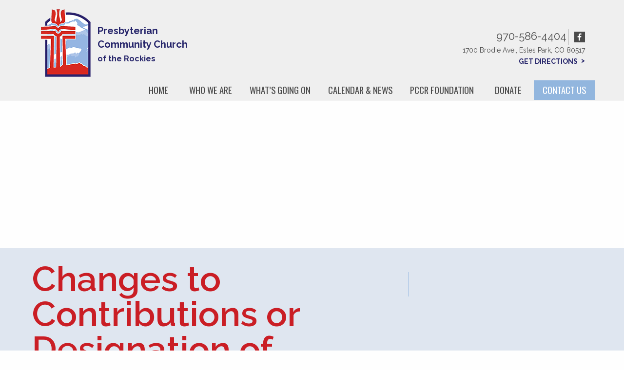

--- FILE ---
content_type: text/html; charset=UTF-8
request_url: https://pccrusa.org/changes-to-contributions/
body_size: 12797
content:
<!DOCTYPE html>
<!--[if !(IE)]><!-->
<html lang="en-US"> <!--<![endif]-->
<!--[if IE 8]>
	<html class="no-js lt-ie9 ie8" lang="en"><![endif]-->
	<!--[if gt IE 8]><!-->
	<html class="no-js" lang="en-US"> <!--<![endif]-->
<!--[if gte IE 9]>
<style type="text/css">
	.gradient {
		filter: none;
	}
</style>
<![endif]-->

<head>

	<!-- Set up Meta -->
	<meta http-equiv="X-UA-Compatible" content="IE=edge"/>
	<meta charset="UTF-8">
<script type="text/javascript">
/* <![CDATA[ */
var gform;gform||(document.addEventListener("gform_main_scripts_loaded",function(){gform.scriptsLoaded=!0}),document.addEventListener("gform/theme/scripts_loaded",function(){gform.themeScriptsLoaded=!0}),window.addEventListener("DOMContentLoaded",function(){gform.domLoaded=!0}),gform={domLoaded:!1,scriptsLoaded:!1,themeScriptsLoaded:!1,isFormEditor:()=>"function"==typeof InitializeEditor,callIfLoaded:function(o){return!(!gform.domLoaded||!gform.scriptsLoaded||!gform.themeScriptsLoaded&&!gform.isFormEditor()||(gform.isFormEditor()&&console.warn("The use of gform.initializeOnLoaded() is deprecated in the form editor context and will be removed in Gravity Forms 3.1."),o(),0))},initializeOnLoaded:function(o){gform.callIfLoaded(o)||(document.addEventListener("gform_main_scripts_loaded",()=>{gform.scriptsLoaded=!0,gform.callIfLoaded(o)}),document.addEventListener("gform/theme/scripts_loaded",()=>{gform.themeScriptsLoaded=!0,gform.callIfLoaded(o)}),window.addEventListener("DOMContentLoaded",()=>{gform.domLoaded=!0,gform.callIfLoaded(o)}))},hooks:{action:{},filter:{}},addAction:function(o,r,e,t){gform.addHook("action",o,r,e,t)},addFilter:function(o,r,e,t){gform.addHook("filter",o,r,e,t)},doAction:function(o){gform.doHook("action",o,arguments)},applyFilters:function(o){return gform.doHook("filter",o,arguments)},removeAction:function(o,r){gform.removeHook("action",o,r)},removeFilter:function(o,r,e){gform.removeHook("filter",o,r,e)},addHook:function(o,r,e,t,n){null==gform.hooks[o][r]&&(gform.hooks[o][r]=[]);var d=gform.hooks[o][r];null==n&&(n=r+"_"+d.length),gform.hooks[o][r].push({tag:n,callable:e,priority:t=null==t?10:t})},doHook:function(r,o,e){var t;if(e=Array.prototype.slice.call(e,1),null!=gform.hooks[r][o]&&((o=gform.hooks[r][o]).sort(function(o,r){return o.priority-r.priority}),o.forEach(function(o){"function"!=typeof(t=o.callable)&&(t=window[t]),"action"==r?t.apply(null,e):e[0]=t.apply(null,e)})),"filter"==r)return e[0]},removeHook:function(o,r,t,n){var e;null!=gform.hooks[o][r]&&(e=(e=gform.hooks[o][r]).filter(function(o,r,e){return!!(null!=n&&n!=o.tag||null!=t&&t!=o.priority)}),gform.hooks[o][r]=e)}});
/* ]]> */
</script>


	<!-- Set the viewport width to device width for mobile -->
	<meta name="viewport" content="width=device-width, initial-scale=1, maximum-scale=1.0, user-scalable=no">

	<!-- Add Google Fonts -->
	<link href='https://fonts.googleapis.com/css?family=Open+Sans:400italic,400,300,600,700,800|Raleway:400,600,700|Oswald' rel='stylesheet' type='text/css'>
	<style type="text/css">
		.dropdrown_menu {
			display: none;
		}
	</style>

	<script src="https://js.stripe.com/v3/"></script>


	<meta name='robots' content='index, follow, max-image-preview:large, max-snippet:-1, max-video-preview:-1' />

	<!-- This site is optimized with the Yoast SEO plugin v26.7 - https://yoast.com/wordpress/plugins/seo/ -->
	<title>Changes to Contributions or Designation of Recipient - Presbyterian Community Church of the Rockies</title>
	<link rel="canonical" href="https://pccrusa.org/changes-to-contributions/" />
	<meta property="og:locale" content="en_US" />
	<meta property="og:type" content="article" />
	<meta property="og:title" content="Changes to Contributions or Designation of Recipient - Presbyterian Community Church of the Rockies" />
	<meta property="og:url" content="https://pccrusa.org/changes-to-contributions/" />
	<meta property="og:site_name" content="Presbyterian Community Church of the Rockies" />
	<meta property="article:modified_time" content="2020-11-01T20:21:37+00:00" />
	<meta name="twitter:card" content="summary_large_image" />
	<script type="application/ld+json" class="yoast-schema-graph">{"@context":"https://schema.org","@graph":[{"@type":"WebPage","@id":"https://pccrusa.org/changes-to-contributions/","url":"https://pccrusa.org/changes-to-contributions/","name":"Changes to Contributions or Designation of Recipient - Presbyterian Community Church of the Rockies","isPartOf":{"@id":"https://pccrusa.org/#website"},"datePublished":"2017-10-05T22:50:15+00:00","dateModified":"2020-11-01T20:21:37+00:00","breadcrumb":{"@id":"https://pccrusa.org/changes-to-contributions/#breadcrumb"},"inLanguage":"en-US","potentialAction":[{"@type":"ReadAction","target":["https://pccrusa.org/changes-to-contributions/"]}]},{"@type":"BreadcrumbList","@id":"https://pccrusa.org/changes-to-contributions/#breadcrumb","itemListElement":[{"@type":"ListItem","position":1,"name":"Home","item":"https://pccrusa.org/"},{"@type":"ListItem","position":2,"name":"Changes to Contributions or Designation of Recipient"}]},{"@type":"WebSite","@id":"https://pccrusa.org/#website","url":"https://pccrusa.org/","name":"Presbyterian Community Church of the Rockies","description":"","potentialAction":[{"@type":"SearchAction","target":{"@type":"EntryPoint","urlTemplate":"https://pccrusa.org/?s={search_term_string}"},"query-input":{"@type":"PropertyValueSpecification","valueRequired":true,"valueName":"search_term_string"}}],"inLanguage":"en-US"}]}</script>
	<!-- / Yoast SEO plugin. -->


<link rel="alternate" title="oEmbed (JSON)" type="application/json+oembed" href="https://pccrusa.org/wp-json/oembed/1.0/embed?url=https%3A%2F%2Fpccrusa.org%2Fchanges-to-contributions%2F" />
<link rel="alternate" title="oEmbed (XML)" type="text/xml+oembed" href="https://pccrusa.org/wp-json/oembed/1.0/embed?url=https%3A%2F%2Fpccrusa.org%2Fchanges-to-contributions%2F&#038;format=xml" />
<style id='wp-img-auto-sizes-contain-inline-css' type='text/css'>
img:is([sizes=auto i],[sizes^="auto," i]){contain-intrinsic-size:3000px 1500px}
/*# sourceURL=wp-img-auto-sizes-contain-inline-css */
</style>
<link rel='stylesheet' id='tribe-events-pro-mini-calendar-block-styles-css' href='https://pccrusa.org/wp-content/plugins/events-calendar-pro/build/css/tribe-events-pro-mini-calendar-block.css?ver=7.7.11' type='text/css' media='all' />
<link rel='stylesheet' id='wp-block-library-css' href='https://pccrusa.org/wp-includes/css/dist/block-library/style.min.css?ver=6.9' type='text/css' media='all' />
<style id='global-styles-inline-css' type='text/css'>
:root{--wp--preset--aspect-ratio--square: 1;--wp--preset--aspect-ratio--4-3: 4/3;--wp--preset--aspect-ratio--3-4: 3/4;--wp--preset--aspect-ratio--3-2: 3/2;--wp--preset--aspect-ratio--2-3: 2/3;--wp--preset--aspect-ratio--16-9: 16/9;--wp--preset--aspect-ratio--9-16: 9/16;--wp--preset--color--black: #000000;--wp--preset--color--cyan-bluish-gray: #abb8c3;--wp--preset--color--white: #ffffff;--wp--preset--color--pale-pink: #f78da7;--wp--preset--color--vivid-red: #cf2e2e;--wp--preset--color--luminous-vivid-orange: #ff6900;--wp--preset--color--luminous-vivid-amber: #fcb900;--wp--preset--color--light-green-cyan: #7bdcb5;--wp--preset--color--vivid-green-cyan: #00d084;--wp--preset--color--pale-cyan-blue: #8ed1fc;--wp--preset--color--vivid-cyan-blue: #0693e3;--wp--preset--color--vivid-purple: #9b51e0;--wp--preset--gradient--vivid-cyan-blue-to-vivid-purple: linear-gradient(135deg,rgb(6,147,227) 0%,rgb(155,81,224) 100%);--wp--preset--gradient--light-green-cyan-to-vivid-green-cyan: linear-gradient(135deg,rgb(122,220,180) 0%,rgb(0,208,130) 100%);--wp--preset--gradient--luminous-vivid-amber-to-luminous-vivid-orange: linear-gradient(135deg,rgb(252,185,0) 0%,rgb(255,105,0) 100%);--wp--preset--gradient--luminous-vivid-orange-to-vivid-red: linear-gradient(135deg,rgb(255,105,0) 0%,rgb(207,46,46) 100%);--wp--preset--gradient--very-light-gray-to-cyan-bluish-gray: linear-gradient(135deg,rgb(238,238,238) 0%,rgb(169,184,195) 100%);--wp--preset--gradient--cool-to-warm-spectrum: linear-gradient(135deg,rgb(74,234,220) 0%,rgb(151,120,209) 20%,rgb(207,42,186) 40%,rgb(238,44,130) 60%,rgb(251,105,98) 80%,rgb(254,248,76) 100%);--wp--preset--gradient--blush-light-purple: linear-gradient(135deg,rgb(255,206,236) 0%,rgb(152,150,240) 100%);--wp--preset--gradient--blush-bordeaux: linear-gradient(135deg,rgb(254,205,165) 0%,rgb(254,45,45) 50%,rgb(107,0,62) 100%);--wp--preset--gradient--luminous-dusk: linear-gradient(135deg,rgb(255,203,112) 0%,rgb(199,81,192) 50%,rgb(65,88,208) 100%);--wp--preset--gradient--pale-ocean: linear-gradient(135deg,rgb(255,245,203) 0%,rgb(182,227,212) 50%,rgb(51,167,181) 100%);--wp--preset--gradient--electric-grass: linear-gradient(135deg,rgb(202,248,128) 0%,rgb(113,206,126) 100%);--wp--preset--gradient--midnight: linear-gradient(135deg,rgb(2,3,129) 0%,rgb(40,116,252) 100%);--wp--preset--font-size--small: 13px;--wp--preset--font-size--medium: 20px;--wp--preset--font-size--large: 36px;--wp--preset--font-size--x-large: 42px;--wp--preset--spacing--20: 0.44rem;--wp--preset--spacing--30: 0.67rem;--wp--preset--spacing--40: 1rem;--wp--preset--spacing--50: 1.5rem;--wp--preset--spacing--60: 2.25rem;--wp--preset--spacing--70: 3.38rem;--wp--preset--spacing--80: 5.06rem;--wp--preset--shadow--natural: 6px 6px 9px rgba(0, 0, 0, 0.2);--wp--preset--shadow--deep: 12px 12px 50px rgba(0, 0, 0, 0.4);--wp--preset--shadow--sharp: 6px 6px 0px rgba(0, 0, 0, 0.2);--wp--preset--shadow--outlined: 6px 6px 0px -3px rgb(255, 255, 255), 6px 6px rgb(0, 0, 0);--wp--preset--shadow--crisp: 6px 6px 0px rgb(0, 0, 0);}:where(.is-layout-flex){gap: 0.5em;}:where(.is-layout-grid){gap: 0.5em;}body .is-layout-flex{display: flex;}.is-layout-flex{flex-wrap: wrap;align-items: center;}.is-layout-flex > :is(*, div){margin: 0;}body .is-layout-grid{display: grid;}.is-layout-grid > :is(*, div){margin: 0;}:where(.wp-block-columns.is-layout-flex){gap: 2em;}:where(.wp-block-columns.is-layout-grid){gap: 2em;}:where(.wp-block-post-template.is-layout-flex){gap: 1.25em;}:where(.wp-block-post-template.is-layout-grid){gap: 1.25em;}.has-black-color{color: var(--wp--preset--color--black) !important;}.has-cyan-bluish-gray-color{color: var(--wp--preset--color--cyan-bluish-gray) !important;}.has-white-color{color: var(--wp--preset--color--white) !important;}.has-pale-pink-color{color: var(--wp--preset--color--pale-pink) !important;}.has-vivid-red-color{color: var(--wp--preset--color--vivid-red) !important;}.has-luminous-vivid-orange-color{color: var(--wp--preset--color--luminous-vivid-orange) !important;}.has-luminous-vivid-amber-color{color: var(--wp--preset--color--luminous-vivid-amber) !important;}.has-light-green-cyan-color{color: var(--wp--preset--color--light-green-cyan) !important;}.has-vivid-green-cyan-color{color: var(--wp--preset--color--vivid-green-cyan) !important;}.has-pale-cyan-blue-color{color: var(--wp--preset--color--pale-cyan-blue) !important;}.has-vivid-cyan-blue-color{color: var(--wp--preset--color--vivid-cyan-blue) !important;}.has-vivid-purple-color{color: var(--wp--preset--color--vivid-purple) !important;}.has-black-background-color{background-color: var(--wp--preset--color--black) !important;}.has-cyan-bluish-gray-background-color{background-color: var(--wp--preset--color--cyan-bluish-gray) !important;}.has-white-background-color{background-color: var(--wp--preset--color--white) !important;}.has-pale-pink-background-color{background-color: var(--wp--preset--color--pale-pink) !important;}.has-vivid-red-background-color{background-color: var(--wp--preset--color--vivid-red) !important;}.has-luminous-vivid-orange-background-color{background-color: var(--wp--preset--color--luminous-vivid-orange) !important;}.has-luminous-vivid-amber-background-color{background-color: var(--wp--preset--color--luminous-vivid-amber) !important;}.has-light-green-cyan-background-color{background-color: var(--wp--preset--color--light-green-cyan) !important;}.has-vivid-green-cyan-background-color{background-color: var(--wp--preset--color--vivid-green-cyan) !important;}.has-pale-cyan-blue-background-color{background-color: var(--wp--preset--color--pale-cyan-blue) !important;}.has-vivid-cyan-blue-background-color{background-color: var(--wp--preset--color--vivid-cyan-blue) !important;}.has-vivid-purple-background-color{background-color: var(--wp--preset--color--vivid-purple) !important;}.has-black-border-color{border-color: var(--wp--preset--color--black) !important;}.has-cyan-bluish-gray-border-color{border-color: var(--wp--preset--color--cyan-bluish-gray) !important;}.has-white-border-color{border-color: var(--wp--preset--color--white) !important;}.has-pale-pink-border-color{border-color: var(--wp--preset--color--pale-pink) !important;}.has-vivid-red-border-color{border-color: var(--wp--preset--color--vivid-red) !important;}.has-luminous-vivid-orange-border-color{border-color: var(--wp--preset--color--luminous-vivid-orange) !important;}.has-luminous-vivid-amber-border-color{border-color: var(--wp--preset--color--luminous-vivid-amber) !important;}.has-light-green-cyan-border-color{border-color: var(--wp--preset--color--light-green-cyan) !important;}.has-vivid-green-cyan-border-color{border-color: var(--wp--preset--color--vivid-green-cyan) !important;}.has-pale-cyan-blue-border-color{border-color: var(--wp--preset--color--pale-cyan-blue) !important;}.has-vivid-cyan-blue-border-color{border-color: var(--wp--preset--color--vivid-cyan-blue) !important;}.has-vivid-purple-border-color{border-color: var(--wp--preset--color--vivid-purple) !important;}.has-vivid-cyan-blue-to-vivid-purple-gradient-background{background: var(--wp--preset--gradient--vivid-cyan-blue-to-vivid-purple) !important;}.has-light-green-cyan-to-vivid-green-cyan-gradient-background{background: var(--wp--preset--gradient--light-green-cyan-to-vivid-green-cyan) !important;}.has-luminous-vivid-amber-to-luminous-vivid-orange-gradient-background{background: var(--wp--preset--gradient--luminous-vivid-amber-to-luminous-vivid-orange) !important;}.has-luminous-vivid-orange-to-vivid-red-gradient-background{background: var(--wp--preset--gradient--luminous-vivid-orange-to-vivid-red) !important;}.has-very-light-gray-to-cyan-bluish-gray-gradient-background{background: var(--wp--preset--gradient--very-light-gray-to-cyan-bluish-gray) !important;}.has-cool-to-warm-spectrum-gradient-background{background: var(--wp--preset--gradient--cool-to-warm-spectrum) !important;}.has-blush-light-purple-gradient-background{background: var(--wp--preset--gradient--blush-light-purple) !important;}.has-blush-bordeaux-gradient-background{background: var(--wp--preset--gradient--blush-bordeaux) !important;}.has-luminous-dusk-gradient-background{background: var(--wp--preset--gradient--luminous-dusk) !important;}.has-pale-ocean-gradient-background{background: var(--wp--preset--gradient--pale-ocean) !important;}.has-electric-grass-gradient-background{background: var(--wp--preset--gradient--electric-grass) !important;}.has-midnight-gradient-background{background: var(--wp--preset--gradient--midnight) !important;}.has-small-font-size{font-size: var(--wp--preset--font-size--small) !important;}.has-medium-font-size{font-size: var(--wp--preset--font-size--medium) !important;}.has-large-font-size{font-size: var(--wp--preset--font-size--large) !important;}.has-x-large-font-size{font-size: var(--wp--preset--font-size--x-large) !important;}
/*# sourceURL=global-styles-inline-css */
</style>

<style id='classic-theme-styles-inline-css' type='text/css'>
/*! This file is auto-generated */
.wp-block-button__link{color:#fff;background-color:#32373c;border-radius:9999px;box-shadow:none;text-decoration:none;padding:calc(.667em + 2px) calc(1.333em + 2px);font-size:1.125em}.wp-block-file__button{background:#32373c;color:#fff;text-decoration:none}
/*# sourceURL=/wp-includes/css/classic-themes.min.css */
</style>
<style id='dominant-color-styles-inline-css' type='text/css'>
img[data-dominant-color]:not(.has-transparency) { background-color: var(--dominant-color); }
/*# sourceURL=dominant-color-styles-inline-css */
</style>
<link rel='stylesheet' id='foundation-css' href='https://pccrusa.org/wp-content/themes/pccr/css/foundation.min.css?ver=6.3.0' type='text/css' media='all' />
<link rel='stylesheet' id='font-awesome.min-css' href='https://pccrusa.org/wp-content/themes/pccr/css/plugins/font-awesome.min.css?ver=4.7.0' type='text/css' media='all' />
<link rel='stylesheet' id='slick-css' href='https://pccrusa.org/wp-content/themes/pccr/css/plugins/slick.css?ver=1.6.0' type='text/css' media='all' />
<link rel='stylesheet' id='jquery.fancybox-css' href='https://pccrusa.org/wp-content/themes/pccr/css/plugins/jquery.fancybox.css?ver=2.1.5' type='text/css' media='all' />
<link rel='stylesheet' id='custom-css' href='https://pccrusa.org/wp-content/themes/pccr/css/custom.css' type='text/css' media='all' />
<link rel='stylesheet' id='media-screens-css' href='https://pccrusa.org/wp-content/themes/pccr/css/media-screens.css' type='text/css' media='all' />
<link rel='stylesheet' id='style-css' href='https://pccrusa.org/wp-content/themes/pccr/style.css' type='text/css' media='all' />
<link rel='stylesheet' id='gforms_reset_css-css' href='https://pccrusa.org/wp-content/plugins/gravityforms/legacy/css/formreset.min.css?ver=2.9.25' type='text/css' media='all' />
<link rel='stylesheet' id='gforms_formsmain_css-css' href='https://pccrusa.org/wp-content/plugins/gravityforms/legacy/css/formsmain.min.css?ver=2.9.25' type='text/css' media='all' />
<link rel='stylesheet' id='gforms_ready_class_css-css' href='https://pccrusa.org/wp-content/plugins/gravityforms/legacy/css/readyclass.min.css?ver=2.9.25' type='text/css' media='all' />
<link rel='stylesheet' id='gforms_browsers_css-css' href='https://pccrusa.org/wp-content/plugins/gravityforms/legacy/css/browsers.min.css?ver=2.9.25' type='text/css' media='all' />
<script type="text/javascript" src="https://pccrusa.org/wp-includes/js/jquery/jquery.min.js?ver=3.7.1" id="jquery-core-js"></script>
<script type="text/javascript" src="https://pccrusa.org/wp-includes/js/jquery/jquery-migrate.min.js?ver=3.4.1" id="jquery-migrate-js"></script>
<script type="text/javascript" defer='defer' src="https://pccrusa.org/wp-content/plugins/gravityforms/js/jquery.json.min.js?ver=2.9.25" id="gform_json-js"></script>
<script type="text/javascript" id="gform_gravityforms-js-extra">
/* <![CDATA[ */
var gf_global = {"gf_currency_config":{"name":"U.S. Dollar","symbol_left":"$","symbol_right":"","symbol_padding":"","thousand_separator":",","decimal_separator":".","decimals":2,"code":"USD"},"base_url":"https://pccrusa.org/wp-content/plugins/gravityforms","number_formats":[],"spinnerUrl":"https://pccrusa.org/wp-content/plugins/gravityforms/images/spinner.svg","version_hash":"36eb0ac294c624e314358ed656146132","strings":{"newRowAdded":"New row added.","rowRemoved":"Row removed","formSaved":"The form has been saved.  The content contains the link to return and complete the form."}};
var gform_i18n = {"datepicker":{"days":{"monday":"Mo","tuesday":"Tu","wednesday":"We","thursday":"Th","friday":"Fr","saturday":"Sa","sunday":"Su"},"months":{"january":"January","february":"February","march":"March","april":"April","may":"May","june":"June","july":"July","august":"August","september":"September","october":"October","november":"November","december":"December"},"firstDay":0,"iconText":"Select date"}};
var gf_legacy_multi = {"15":"1"};
var gform_gravityforms = {"strings":{"invalid_file_extension":"This type of file is not allowed. Must be one of the following:","delete_file":"Delete this file","in_progress":"in progress","file_exceeds_limit":"File exceeds size limit","illegal_extension":"This type of file is not allowed.","max_reached":"Maximum number of files reached","unknown_error":"There was a problem while saving the file on the server","currently_uploading":"Please wait for the uploading to complete","cancel":"Cancel","cancel_upload":"Cancel this upload","cancelled":"Cancelled","error":"Error","message":"Message"},"vars":{"images_url":"https://pccrusa.org/wp-content/plugins/gravityforms/images"}};
//# sourceURL=gform_gravityforms-js-extra
/* ]]> */
</script>
<script type="text/javascript" id="gform_gravityforms-js-before">
/* <![CDATA[ */

//# sourceURL=gform_gravityforms-js-before
/* ]]> */
</script>
<script type="text/javascript" defer='defer' src="https://pccrusa.org/wp-content/plugins/gravityforms/js/gravityforms.min.js?ver=2.9.25" id="gform_gravityforms-js"></script>
<script type="text/javascript" defer='defer' src="https://pccrusa.org/wp-content/plugins/gravityforms/assets/js/dist/utils.min.js?ver=48a3755090e76a154853db28fc254681" id="gform_gravityforms_utils-js"></script>
<link rel="https://api.w.org/" href="https://pccrusa.org/wp-json/" /><link rel="alternate" title="JSON" type="application/json" href="https://pccrusa.org/wp-json/wp/v2/pages/1041" /><link rel="EditURI" type="application/rsd+xml" title="RSD" href="https://pccrusa.org/xmlrpc.php?rsd" />
<link rel='shortlink' href='https://pccrusa.org/?p=1041' />
<meta name="generator" content="dominant-color-images 1.2.0">
<meta name="generator" content="performance-lab 4.0.1; plugins: dominant-color-images">
<script type="text/javascript">
	window._se_plugin_version = '8.1.9';
</script>
<!-- Stream WordPress user activity plugin v4.1.1 -->
<meta name="tec-api-version" content="v1"><meta name="tec-api-origin" content="https://pccrusa.org"><link rel="alternate" href="https://pccrusa.org/wp-json/tribe/events/v1/" />
			<style type='text/css'>
				body.admin-bar {margin-top:32px !important}
				@media screen and (max-width: 782px) {
					body.admin-bar { margin-top:46px !important }
				}
			</style>
			<link rel="icon" href="https://pccrusa.org/wp-content/uploads/2017/03/favicon-150x150.png" sizes="32x32" />
<link rel="icon" href="https://pccrusa.org/wp-content/uploads/2017/03/favicon.png" sizes="192x192" />
<link rel="apple-touch-icon" href="https://pccrusa.org/wp-content/uploads/2017/03/favicon.png" />
<meta name="msapplication-TileImage" content="https://pccrusa.org/wp-content/uploads/2017/03/favicon.png" />
		<style type="text/css" id="wp-custom-css">
			.tribe-events-c-subscribe-dropdown__container{
	display:none !important;
}		</style>
		</head>

<body class="wp-singular page-template-default page page-id-1041 wp-theme-pccr tribe-no-js">

	<!-- BEGIN of header -->
	<header class="header">
				<div class="row small-collapse medium-uncollapse large-collapse lateral-pad">
			<div class="column small-4 hide-for-large">
				<div class="title-bar" data-responsive-toggle="main-menu" data-hide-for="large">
					<button class="menu-icon" type="button" data-toggle>Menu</button>
					<div class="title-bar-title"></div>
				</div>
				<div class="overlay"></div>
				<nav class="top-bar hide-for-large" id="main-menu" >
					<div class="castom-menu-icon" data-toggle>Close
						<span></span>
						<span></span>
					</div>

					<div class="menu-main-menu-container"><ul id="menu-main-menu" class="menu header-menu dropdown" data-responsive-menu="accordion large-dropdown"><li id="menu-item-39" class="menu-item menu-item-type-post_type menu-item-object-page menu-item-home menu-item-39"><a href="https://pccrusa.org/">Home</a></li>
<li id="menu-item-54" class="menu-item menu-item-type-post_type menu-item-object-page menu-item-has-children has-dropdown menu-item-54"><a href="https://pccrusa.org/who-we-are/">Who We Are</a>
<ul class="menu submenu">
	<li id="menu-item-1809" class="menu-item menu-item-type-post_type menu-item-object-page menu-item-1809"><a href="https://pccrusa.org/who-we-are/history/">History</a></li>
	<li id="menu-item-1810" class="menu-item menu-item-type-post_type menu-item-object-page menu-item-1810"><a href="https://pccrusa.org/who-we-are/pastor-staff/">Pastor &#038; Staff</a></li>
	<li id="menu-item-1811" class="menu-item menu-item-type-post_type menu-item-object-page menu-item-1811"><a href="https://pccrusa.org/who-we-are/elders-deacons/">Elders &#038; Deacons</a></li>
	<li id="menu-item-1812" class="menu-item menu-item-type-post_type menu-item-object-page menu-item-1812"><a href="https://pccrusa.org/who-we-are/music-program/">Music Program</a></li>
	<li id="menu-item-1813" class="menu-item menu-item-type-post_type menu-item-object-page menu-item-1813"><a href="https://pccrusa.org/what-we-believe/">What We Believe</a></li>
	<li id="menu-item-1814" class="menu-item menu-item-type-post_type menu-item-object-page menu-item-1814"><a href="https://pccrusa.org/who-we-are/our-core-values/">Our Core Values</a></li>
	<li id="menu-item-1815" class="menu-item menu-item-type-post_type menu-item-object-page menu-item-1815"><a href="https://pccrusa.org/affiliation-with-the-presbyterian-church-usa/">Affiliation with the Presbyterian Church (USA)</a></li>
	<li id="menu-item-1816" class="menu-item menu-item-type-post_type menu-item-object-page menu-item-1816"><a href="https://pccrusa.org/who-we-are/church-logo/">Church Logo</a></li>
</ul>
</li>
<li id="menu-item-53" class="menu-item menu-item-type-post_type menu-item-object-page menu-item-has-children has-dropdown menu-item-53"><a href="https://pccrusa.org/whats-going-on/">What’s Going On</a>
<ul class="menu submenu">
	<li id="menu-item-1832" class="menu-item menu-item-type-post_type menu-item-object-page menu-item-1832"><a href="https://pccrusa.org/get-involved/get-acquainted/">Get Acquainted</a></li>
	<li id="menu-item-1827" class="menu-item menu-item-type-post_type menu-item-object-page menu-item-1827"><a href="https://pccrusa.org/whats-going-on/sunday-and-special-worship-services/">Sunday and Special Worship Services</a></li>
	<li id="menu-item-1826" class="menu-item menu-item-type-post_type menu-item-object-page menu-item-1826"><a href="https://pccrusa.org/whats-going-on/sunday-services-beyond-church-services/">Christian Education</a></li>
	<li id="menu-item-2928" class="menu-item menu-item-type-post_type menu-item-object-page menu-item-2928"><a href="https://pccrusa.org/recorded-services/">Recorded Services</a></li>
	<li id="menu-item-1828" class="menu-item menu-item-type-post_type menu-item-object-page menu-item-1828"><a href="https://pccrusa.org/whats-going-on/weddings/">Wedding Policy</a></li>
	<li id="menu-item-1820" class="menu-item menu-item-type-post_type menu-item-object-page menu-item-1820"><a href="https://pccrusa.org/whats-going-on/funerals-memorial-services/">Funerals &#038; Memorial Services</a></li>
	<li id="menu-item-1824" class="menu-item menu-item-type-post_type menu-item-object-page menu-item-1824"><a href="https://pccrusa.org/whats-going-on/prayer-requests/">Prayer Requests</a></li>
	<li id="menu-item-1823" class="menu-item menu-item-type-post_type menu-item-object-page menu-item-1823"><a href="https://pccrusa.org/whats-going-on/pastoral-care/">Pastoral Care and Stephen Ministry</a></li>
	<li id="menu-item-1834" class="menu-item menu-item-type-post_type menu-item-object-page menu-item-1834"><a href="https://pccrusa.org/get-involved/missions-and-outreach/">Missions and Outreach</a></li>
	<li id="menu-item-1833" class="menu-item menu-item-type-post_type menu-item-object-page menu-item-1833"><a href="https://pccrusa.org/get-involved/leadership-committees/">Leadership Committees</a></li>
</ul>
</li>
<li id="menu-item-628" class="menu-item menu-item-type-post_type menu-item-object-page menu-item-has-children has-dropdown menu-item-628"><a href="https://pccrusa.org/news-at-pccr/">Calendar &#038; News</a>
<ul class="menu submenu">
	<li id="menu-item-1844" class="menu-item menu-item-type-post_type menu-item-object-page menu-item-1844"><a href="https://pccrusa.org/whats-going-on/events/">Church Calendar</a></li>
	<li id="menu-item-1845" class="menu-item menu-item-type-post_type menu-item-object-page menu-item-1845"><a href="https://pccrusa.org/news/single-announcement/">Latest News and Announcements</a></li>
	<li id="menu-item-1841" class="menu-item menu-item-type-post_type menu-item-object-page menu-item-1841"><a href="https://pccrusa.org/news/weekly-bulletin/">Worship Bulletin</a></li>
	<li id="menu-item-1842" class="menu-item menu-item-type-post_type menu-item-object-page menu-item-1842"><a href="https://pccrusa.org/newsletters/">Newsletters</a></li>
	<li id="menu-item-1843" class="menu-item menu-item-type-post_type menu-item-object-page menu-item-1843"><a href="https://pccrusa.org/subscribe-to-the-newsletter/">Subscribe to the Newsletter</a></li>
</ul>
</li>
<li id="menu-item-749" class="menu-item menu-item-type-post_type menu-item-object-page menu-item-has-children has-dropdown menu-item-749"><a href="https://pccrusa.org/pccr-foundation/">PCCR Foundation</a>
<ul class="menu submenu">
	<li id="menu-item-1848" class="menu-item menu-item-type-post_type menu-item-object-page menu-item-1848"><a href="https://pccrusa.org/pccr-foundation/">PCCR Foundation</a></li>
</ul>
</li>
<li id="menu-item-566286" class="menu-item menu-item-type-post_type menu-item-object-page menu-item-566286"><a href="https://pccrusa.org/donate/">Donate</a></li>
<li id="menu-item-50" class="menu-item menu-item-type-post_type menu-item-object-page current-menu-ancestor current-menu-parent current_page_parent current_page_ancestor menu-item-has-children has-dropdown menu-item-50"><a href="https://pccrusa.org/contact/">Contact US</a>
<ul class="menu submenu">
	<li id="menu-item-2930" class="menu-item menu-item-type-post_type menu-item-object-page menu-item-2930"><a href="https://pccrusa.org/contact/">Address, Phone &#038; Hours</a></li>
	<li id="menu-item-2936" class="menu-item menu-item-type-post_type menu-item-object-page menu-item-2936"><a href="https://pccrusa.org/contact/send-us-a-message/">Send Us a Message</a></li>
	<li id="menu-item-2931" class="menu-item menu-item-type-post_type menu-item-object-page menu-item-2931"><a href="https://pccrusa.org/contact/directions/">Directions</a></li>
	<li id="menu-item-2932" class="menu-item menu-item-type-post_type menu-item-object-page menu-item-2932"><a href="https://pccrusa.org/contact/church-directory/">Staff Directory</a></li>
	<li id="menu-item-2933" class="menu-item menu-item-type-post_type menu-item-object-page menu-item-2933"><a href="https://pccrusa.org/contact/do-you-or-a-friend-need-help/">Do You or a Friend Need Help?</a></li>
	<li id="menu-item-2934" class="menu-item menu-item-type-post_type menu-item-object-page menu-item-2934"><a href="https://pccrusa.org/contact/website-questions-and-corrections/">Website Questions and Corrections</a></li>
	<li id="menu-item-1771" class="menu-item menu-item-type-post_type menu-item-object-page current-menu-item page_item page-item-1041 current_page_item menu-item-1771"><a href="https://pccrusa.org/changes-to-contributions/" aria-current="page">Changes to Contributions or Designation of Recipient</a></li>
</ul>
</li>
</ul></div>				</nav>
			</div>
			<div class="header-top">
				<div class="small-8 medium-4 large-4 columns">
					<div class="logo small-only-text-center">
						<!-- <a href="https://pccrusa.org/" class="custom-logo-link" rel="home" title="Presbyterian Community Church of the Rockies" itemscope><img src="https://pccrusa.org/wp-content/themes/pccr/images/custom-logo.png" class="custom-logo" itemprop="siteLogo" alt="Presbyterian Community Church of the Rockies"></a> -->
						<div class="logo_custom">
							<a itemprop="url" href="https://pccrusa.org">
								<img itemprop="logo" src="https://pccrusa.org/wp-content/themes/pccr/images/logo.png" alt="Presbyterian Community Church of the Rockies">
								<h1>Presbyterian <br> Community Church <br><span>of the Rockies</span></h1>
							</a>
						</div>

					</div>
				</div>
				<div class="medium-4 large-8 columns contactinfo">
					<div class="header__contacts text-right">
													<a class="header__contacts-phone" href="tel:9705864404">970-586-4404</a>
																			<ul class="header__contacts-socials">
																	<li>
										<a href="https://www.facebook.com/PCCR1/?ref=br_rs" target="_blank">
											<i class="fa fa-facebook"></i>
										</a>
									</li>
															</ul>
																			<p class="header__contacts-address">1700 Brodie Ave., Estes Park, CO 80517</p>
																			<a class="header__contacts-address--link" href="http://pccrusa.org/contact/directions/" target='_blank'>Get Directions</a>
											</div>
				</div>
			</div>
			<nav class="top-bar show-for-large-up" id="main-menu" >
				<div class="menu-main-menu-container"><ul id="menu-main-menu-1" class="menu header-menu dropdown"  data-parent-link="false" data-close-on-click-inside="false" data-responsive-menu="accordion large-dropdown"><li class="menu-item menu-item-type-post_type menu-item-object-page menu-item-home menu-item-39"><a href="https://pccrusa.org/">Home</a></li>
<li class="menu-item menu-item-type-post_type menu-item-object-page menu-item-has-children has-dropdown menu-item-54"><a href="https://pccrusa.org/who-we-are/">Who We Are</a>
<ul class="dropdrown_menu dropdown">
<li class="menu-row"><ul class="menu-col">	<li class="menu-item menu-item-type-post_type menu-item-object-page menu-item-1809"><a href="https://pccrusa.org/who-we-are/history/">History</a></li>
	<li class="menu-item menu-item-type-post_type menu-item-object-page menu-item-1810"><a href="https://pccrusa.org/who-we-are/pastor-staff/">Pastor &#038; Staff</a></li>
	<li class="menu-item menu-item-type-post_type menu-item-object-page menu-item-1811"><a href="https://pccrusa.org/who-we-are/elders-deacons/">Elders &#038; Deacons</a></li>
	<li class="menu-item menu-item-type-post_type menu-item-object-page menu-item-1812"><a href="https://pccrusa.org/who-we-are/music-program/">Music Program</a></li>
	<li class="menu-item menu-item-type-post_type menu-item-object-page menu-item-1813"><a href="https://pccrusa.org/what-we-believe/">What We Believe</a></ul><ul class="menu-col"></li>
	<li class="menu-item menu-item-type-post_type menu-item-object-page menu-item-1814"><a href="https://pccrusa.org/who-we-are/our-core-values/">Our Core Values</a></li>
	<li class="menu-item menu-item-type-post_type menu-item-object-page menu-item-1815"><a href="https://pccrusa.org/affiliation-with-the-presbyterian-church-usa/">Affiliation with the Presbyterian Church (USA)</a></li>
	<li class="menu-item menu-item-type-post_type menu-item-object-page menu-item-1816"><a href="https://pccrusa.org/who-we-are/church-logo/">Church Logo</a></li>
</ul></li></ul></li>
<li class="menu-item menu-item-type-post_type menu-item-object-page menu-item-has-children has-dropdown menu-item-53"><a href="https://pccrusa.org/whats-going-on/">What’s Going On</a>
<ul class="dropdrown_menu dropdown">
<li class="menu-row"><ul class="menu-col">	<li class="menu-item menu-item-type-post_type menu-item-object-page menu-item-1832"><a href="https://pccrusa.org/get-involved/get-acquainted/">Get Acquainted</a></li>
	<li class="menu-item menu-item-type-post_type menu-item-object-page menu-item-1827"><a href="https://pccrusa.org/whats-going-on/sunday-and-special-worship-services/">Sunday and Special Worship Services</a></li>
	<li class="menu-item menu-item-type-post_type menu-item-object-page menu-item-1826"><a href="https://pccrusa.org/whats-going-on/sunday-services-beyond-church-services/">Christian Education</a></li>
	<li class="menu-item menu-item-type-post_type menu-item-object-page menu-item-2928"><a href="https://pccrusa.org/recorded-services/">Recorded Services</a></li>
	<li class="menu-item menu-item-type-post_type menu-item-object-page menu-item-1828"><a href="https://pccrusa.org/whats-going-on/weddings/">Wedding Policy</a></ul><ul class="menu-col"></li>
	<li class="menu-item menu-item-type-post_type menu-item-object-page menu-item-1820"><a href="https://pccrusa.org/whats-going-on/funerals-memorial-services/">Funerals &#038; Memorial Services</a></li>
	<li class="menu-item menu-item-type-post_type menu-item-object-page menu-item-1824"><a href="https://pccrusa.org/whats-going-on/prayer-requests/">Prayer Requests</a></li>
	<li class="menu-item menu-item-type-post_type menu-item-object-page menu-item-1823"><a href="https://pccrusa.org/whats-going-on/pastoral-care/">Pastoral Care and Stephen Ministry</a></li>
	<li class="menu-item menu-item-type-post_type menu-item-object-page menu-item-1834"><a href="https://pccrusa.org/get-involved/missions-and-outreach/">Missions and Outreach</a></ul><ul class="menu-col"></li>
	<li class="menu-item menu-item-type-post_type menu-item-object-page menu-item-1833"><a href="https://pccrusa.org/get-involved/leadership-committees/">Leadership Committees</a></li>
</ul></li></ul></li>
<li class="menu-item menu-item-type-post_type menu-item-object-page menu-item-has-children has-dropdown menu-item-628"><a href="https://pccrusa.org/news-at-pccr/">Calendar &#038; News</a>
<ul class="dropdrown_menu dropdown">
<li class="menu-row"><ul class="menu-col">	<li class="menu-item menu-item-type-post_type menu-item-object-page menu-item-1844"><a href="https://pccrusa.org/whats-going-on/events/">Church Calendar</a></li>
	<li class="menu-item menu-item-type-post_type menu-item-object-page menu-item-1845"><a href="https://pccrusa.org/news/single-announcement/">Latest News and Announcements</a></li>
	<li class="menu-item menu-item-type-post_type menu-item-object-page menu-item-1841"><a href="https://pccrusa.org/news/weekly-bulletin/">Worship Bulletin</a></li>
	<li class="menu-item menu-item-type-post_type menu-item-object-page menu-item-1842"><a href="https://pccrusa.org/newsletters/">Newsletters</a></li>
	<li class="menu-item menu-item-type-post_type menu-item-object-page menu-item-1843"><a href="https://pccrusa.org/subscribe-to-the-newsletter/">Subscribe to the Newsletter</a></ul><ul class="menu-col"></li>
</ul></li></ul></li>
<li class="menu-item menu-item-type-post_type menu-item-object-page menu-item-has-children has-dropdown menu-item-749"><a href="https://pccrusa.org/pccr-foundation/">PCCR Foundation</a>
<ul class="dropdrown_menu dropdown">
<li class="menu-row"><ul class="menu-col">	<li class="menu-item menu-item-type-post_type menu-item-object-page menu-item-1848"><a href="https://pccrusa.org/pccr-foundation/">PCCR Foundation</a></li>
</ul></li></ul></li>
<li class="menu-item menu-item-type-post_type menu-item-object-page menu-item-566286"><a href="https://pccrusa.org/donate/">Donate</a></li>
<li class="menu-item menu-item-type-post_type menu-item-object-page current-menu-ancestor current-menu-parent current_page_parent current_page_ancestor menu-item-has-children has-dropdown menu-item-50"><a href="https://pccrusa.org/contact/">Contact US</a>
<ul class="dropdrown_menu dropdown">
<li class="menu-row"><ul class="menu-col">	<li class="menu-item menu-item-type-post_type menu-item-object-page menu-item-2930"><a href="https://pccrusa.org/contact/">Address, Phone &#038; Hours</a></li>
	<li class="menu-item menu-item-type-post_type menu-item-object-page menu-item-2936"><a href="https://pccrusa.org/contact/send-us-a-message/">Send Us a Message</a></li>
	<li class="menu-item menu-item-type-post_type menu-item-object-page menu-item-2931"><a href="https://pccrusa.org/contact/directions/">Directions</a></li>
	<li class="menu-item menu-item-type-post_type menu-item-object-page menu-item-2932"><a href="https://pccrusa.org/contact/church-directory/">Staff Directory</a></li>
	<li class="menu-item menu-item-type-post_type menu-item-object-page menu-item-2933"><a href="https://pccrusa.org/contact/do-you-or-a-friend-need-help/">Do You or a Friend Need Help?</a></ul><ul class="menu-col"></li>
	<li class="menu-item menu-item-type-post_type menu-item-object-page menu-item-2934"><a href="https://pccrusa.org/contact/website-questions-and-corrections/">Website Questions and Corrections</a></li>
	<li class="menu-item menu-item-type-post_type menu-item-object-page current-menu-item page_item page-item-1041 current_page_item menu-item-1771"><a href="https://pccrusa.org/changes-to-contributions/" aria-current="page">Changes to Contributions or Designation of Recipient</a></li>
</ul></li></ul></li>
</ul></div>

			</nav>

		</div>
		<div class="directions">
							<a class="header__contacts-phone--link" href="tel:9705864404">Contact Us: 970-586-4404</a>
			
		</div>
		<div class="directions">
							<a class="header__contacts-phone--link" href="http://pccrusa.org/contact/directions/">1700 Brodie Ave., Estes Park, CO 80517</a>
			
		</div>
		<div class="directions">
							<a class="header__contacts-address--link" href="http://pccrusa.org/contact/directions/" target='_blank'>Get Directions</a>
					</div>
	</header>
	<!-- END of header -->

			
				<section class="banner" style="background-image: url( )"></section>
		<section class="page_content">
		<div class="row">
				<!-- BEGIN of page content -->
				<div class="large-8 medium-8 small-12 columns">
					<main class="main-content">
						<article class="post-1041 page type-page status-publish hentry">
							<h1 class="page-title">Changes to Contributions or Designation of Recipient</h1>
							
                <div class='gf_browser_chrome gform_wrapper gform_legacy_markup_wrapper gform-theme--no-framework' data-form-theme='legacy' data-form-index='0' id='gform_wrapper_15' >
                        <div class='gform_heading'>
                            <h3 class="gform_title">Changes to and Notes About a Contribution</h3>
                            <p class='gform_description'></p>
                        </div><form method='post' enctype='multipart/form-data'  id='gform_15'  action='/changes-to-contributions/' data-formid='15' novalidate>
                        <div class='gform-body gform_body'><ul id='gform_fields_15' class='gform_fields top_label form_sublabel_below description_below validation_below'><li id="field_15_1" class="gfield gfield--type-name gfield_contains_required field_sublabel_below gfield--no-description field_description_below field_validation_below gfield_visibility_visible"  ><label class='gfield_label gform-field-label gfield_label_before_complex' >Name<span class="gfield_required"><span class="gfield_required gfield_required_asterisk">*</span></span></label><div class='ginput_complex ginput_container ginput_container--name no_prefix has_first_name no_middle_name has_last_name no_suffix gf_name_has_2 ginput_container_name gform-grid-row' id='input_15_1'>
                            
                            <span id='input_15_1_3_container' class='name_first gform-grid-col gform-grid-col--size-auto' >
                                                    <input type='text' name='input_1.3' id='input_15_1_3' value=''   aria-required='true'     />
                                                    <label for='input_15_1_3' class='gform-field-label gform-field-label--type-sub '>First</label>
                                                </span>
                            
                            <span id='input_15_1_6_container' class='name_last gform-grid-col gform-grid-col--size-auto' >
                                                    <input type='text' name='input_1.6' id='input_15_1_6' value=''   aria-required='true'     />
                                                    <label for='input_15_1_6' class='gform-field-label gform-field-label--type-sub '>Last</label>
                                                </span>
                            
                        </div></li><li id="field_15_2" class="gfield gfield--type-email gfield_contains_required field_sublabel_below gfield--no-description field_description_below field_validation_below gfield_visibility_visible"  ><label class='gfield_label gform-field-label' for='input_15_2'>Email<span class="gfield_required"><span class="gfield_required gfield_required_asterisk">*</span></span></label><div class='ginput_container ginput_container_email'>
                            <input name='input_2' id='input_15_2' type='email' value='' class='medium'    aria-required="true" aria-invalid="false"  />
                        </div></li><li id="field_15_3" class="gfield gfield--type-phone gfield_contains_required field_sublabel_below gfield--no-description field_description_below field_validation_below gfield_visibility_visible"  ><label class='gfield_label gform-field-label' for='input_15_3'>Phone<span class="gfield_required"><span class="gfield_required gfield_required_asterisk">*</span></span></label><div class='ginput_container ginput_container_phone'><input name='input_3' id='input_15_3' type='tel' value='' class='medium'   aria-required="true" aria-invalid="false"   /></div></li><li id="field_15_4" class="gfield gfield--type-textarea gfield_contains_required field_sublabel_below gfield--has-description field_description_below field_validation_below gfield_visibility_visible"  ><label class='gfield_label gform-field-label' for='input_15_4'>Change(s) You&#039;d Like To Make<span class="gfield_required"><span class="gfield_required gfield_required_asterisk">*</span></span></label><div class='ginput_container ginput_container_textarea'><textarea name='input_4' id='input_15_4' class='textarea medium'  aria-describedby="gfield_description_15_4"   aria-required="true" aria-invalid="false"   rows='10' cols='50'></textarea></div><div class='gfield_description' id='gfield_description_15_4'>Please tell us what change you’d like to make to your contribution or indicate the contribution is to go to a specific special offering. You can also use this section to ask a question about your donation. This form will be sent only to the church financial secretary and will be treated as confidential. </div></li></ul></div>
        <div class='gform-footer gform_footer top_label'> <input type='submit' id='gform_submit_button_15' class='gform_button button' onclick='gform.submission.handleButtonClick(this);' data-submission-type='submit' value='Submit'  /> 
            <input type='hidden' class='gform_hidden' name='gform_submission_method' data-js='gform_submission_method_15' value='postback' />
            <input type='hidden' class='gform_hidden' name='gform_theme' data-js='gform_theme_15' id='gform_theme_15' value='legacy' />
            <input type='hidden' class='gform_hidden' name='gform_style_settings' data-js='gform_style_settings_15' id='gform_style_settings_15' value='[]' />
            <input type='hidden' class='gform_hidden' name='is_submit_15' value='1' />
            <input type='hidden' class='gform_hidden' name='gform_submit' value='15' />
            
            <input type='hidden' class='gform_hidden' name='gform_unique_id' value='' />
            <input type='hidden' class='gform_hidden' name='state_15' value='WyJbXSIsImYwNGEwZDg0MmRmYzM1MmZlM2FiZThiOTNlZDEyY2RkIl0=' />
            <input type='hidden' autocomplete='off' class='gform_hidden' name='gform_target_page_number_15' id='gform_target_page_number_15' value='0' />
            <input type='hidden' autocomplete='off' class='gform_hidden' name='gform_source_page_number_15' id='gform_source_page_number_15' value='1' />
            <input type='hidden' name='gform_field_values' value='' />
            
        </div>
                        </form>
                        </div><script type="text/javascript">
/* <![CDATA[ */
 gform.initializeOnLoaded( function() {gformInitSpinner( 15, 'https://pccrusa.org/wp-content/plugins/gravityforms/images/spinner.svg', true );jQuery('#gform_ajax_frame_15').on('load',function(){var contents = jQuery(this).contents().find('*').html();var is_postback = contents.indexOf('GF_AJAX_POSTBACK') >= 0;if(!is_postback){return;}var form_content = jQuery(this).contents().find('#gform_wrapper_15');var is_confirmation = jQuery(this).contents().find('#gform_confirmation_wrapper_15').length > 0;var is_redirect = contents.indexOf('gformRedirect(){') >= 0;var is_form = form_content.length > 0 && ! is_redirect && ! is_confirmation;var mt = parseInt(jQuery('html').css('margin-top'), 10) + parseInt(jQuery('body').css('margin-top'), 10) + 100;if(is_form){jQuery('#gform_wrapper_15').html(form_content.html());if(form_content.hasClass('gform_validation_error')){jQuery('#gform_wrapper_15').addClass('gform_validation_error');} else {jQuery('#gform_wrapper_15').removeClass('gform_validation_error');}setTimeout( function() { /* delay the scroll by 50 milliseconds to fix a bug in chrome */  }, 50 );if(window['gformInitDatepicker']) {gformInitDatepicker();}if(window['gformInitPriceFields']) {gformInitPriceFields();}var current_page = jQuery('#gform_source_page_number_15').val();gformInitSpinner( 15, 'https://pccrusa.org/wp-content/plugins/gravityforms/images/spinner.svg', true );jQuery(document).trigger('gform_page_loaded', [15, current_page]);window['gf_submitting_15'] = false;}else if(!is_redirect){var confirmation_content = jQuery(this).contents().find('.GF_AJAX_POSTBACK').html();if(!confirmation_content){confirmation_content = contents;}jQuery('#gform_wrapper_15').replaceWith(confirmation_content);jQuery(document).trigger('gform_confirmation_loaded', [15]);window['gf_submitting_15'] = false;wp.a11y.speak(jQuery('#gform_confirmation_message_15').text());}else{jQuery('#gform_15').append(contents);if(window['gformRedirect']) {gformRedirect();}}jQuery(document).trigger("gform_pre_post_render", [{ formId: "15", currentPage: "current_page", abort: function() { this.preventDefault(); } }]);        if (event && event.defaultPrevented) {                return;        }        const gformWrapperDiv = document.getElementById( "gform_wrapper_15" );        if ( gformWrapperDiv ) {            const visibilitySpan = document.createElement( "span" );            visibilitySpan.id = "gform_visibility_test_15";            gformWrapperDiv.insertAdjacentElement( "afterend", visibilitySpan );        }        const visibilityTestDiv = document.getElementById( "gform_visibility_test_15" );        let postRenderFired = false;        function triggerPostRender() {            if ( postRenderFired ) {                return;            }            postRenderFired = true;            gform.core.triggerPostRenderEvents( 15, current_page );            if ( visibilityTestDiv ) {                visibilityTestDiv.parentNode.removeChild( visibilityTestDiv );            }        }        function debounce( func, wait, immediate ) {            var timeout;            return function() {                var context = this, args = arguments;                var later = function() {                    timeout = null;                    if ( !immediate ) func.apply( context, args );                };                var callNow = immediate && !timeout;                clearTimeout( timeout );                timeout = setTimeout( later, wait );                if ( callNow ) func.apply( context, args );            };        }        const debouncedTriggerPostRender = debounce( function() {            triggerPostRender();        }, 200 );        if ( visibilityTestDiv && visibilityTestDiv.offsetParent === null ) {            const observer = new MutationObserver( ( mutations ) => {                mutations.forEach( ( mutation ) => {                    if ( mutation.type === 'attributes' && visibilityTestDiv.offsetParent !== null ) {                        debouncedTriggerPostRender();                        observer.disconnect();                    }                });            });            observer.observe( document.body, {                attributes: true,                childList: false,                subtree: true,                attributeFilter: [ 'style', 'class' ],            });        } else {            triggerPostRender();        }    } );} ); 
/* ]]&gt; */
</script>

						</article>
					</main>
				</div>
				<!-- END of page content -->
				<!-- BEGIN of sidebar -->
				<div class="large-4 medium-4 small-12 columns sidebar">
					

          

				</div>
				<!-- END of sidebar -->
			</div>
		</section>
	

<!-- BEGIN of footer -->
<footer class="footer text-center">
	<div class="row small-collapse medium-uncollapse">
		<div class="large-12 medium-12 small-12 columns">
			<p class="copyright"><span class='copyright__part'>&copy; 2026 Presbyterian Community Church of the Rockies </span><span class='copyright__part'>All Rights Reserved </span><span class="copyright__part--by"><a href="http://oldtownmediainc.com" target="_blank">Website Design by Old Town Media</a></span></p>
		</div>
	</div>
</footer>
<!-- END of footer -->

<script type="speculationrules">
{"prefetch":[{"source":"document","where":{"and":[{"href_matches":"/*"},{"not":{"href_matches":["/wp-*.php","/wp-admin/*","/wp-content/uploads/*","/wp-content/*","/wp-content/plugins/*","/wp-content/themes/pccr/*","/*\\?(.+)"]}},{"not":{"selector_matches":"a[rel~=\"nofollow\"]"}},{"not":{"selector_matches":".no-prefetch, .no-prefetch a"}}]},"eagerness":"conservative"}]}
</script>
		<script>
		( function ( body ) {
			'use strict';
			body.className = body.className.replace( /\btribe-no-js\b/, 'tribe-js' );
		} )( document.body );
		</script>
		<script> /* <![CDATA[ */var tribe_l10n_datatables = {"aria":{"sort_ascending":": activate to sort column ascending","sort_descending":": activate to sort column descending"},"length_menu":"Show _MENU_ entries","empty_table":"No data available in table","info":"Showing _START_ to _END_ of _TOTAL_ entries","info_empty":"Showing 0 to 0 of 0 entries","info_filtered":"(filtered from _MAX_ total entries)","zero_records":"No matching records found","search":"Search:","all_selected_text":"All items on this page were selected. ","select_all_link":"Select all pages","clear_selection":"Clear Selection.","pagination":{"all":"All","next":"Next","previous":"Previous"},"select":{"rows":{"0":"","_":": Selected %d rows","1":": Selected 1 row"}},"datepicker":{"dayNames":["Sunday","Monday","Tuesday","Wednesday","Thursday","Friday","Saturday"],"dayNamesShort":["Sun","Mon","Tue","Wed","Thu","Fri","Sat"],"dayNamesMin":["S","M","T","W","T","F","S"],"monthNames":["January","February","March","April","May","June","July","August","September","October","November","December"],"monthNamesShort":["January","February","March","April","May","June","July","August","September","October","November","December"],"monthNamesMin":["Jan","Feb","Mar","Apr","May","Jun","Jul","Aug","Sep","Oct","Nov","Dec"],"nextText":"Next","prevText":"Prev","currentText":"Today","closeText":"Done","today":"Today","clear":"Clear"}};/* ]]> */ </script><script type="text/javascript" src="https://pccrusa.org/wp-content/plugins/the-events-calendar/common/build/js/user-agent.js?ver=da75d0bdea6dde3898df" id="tec-user-agent-js"></script>
<script type="text/javascript" src="https://pccrusa.org/wp-content/themes/pccr/js/foundation.min.js?ver=6.3.0" id="foundation.min-js"></script>
<script type="text/javascript" src="https://pccrusa.org/wp-content/themes/pccr/js/plugins/slick.min.js?ver=1.6.0" id="slick-js"></script>
<script type="text/javascript" src="https://pccrusa.org/wp-content/themes/pccr/js/plugins/jquery.matchHeight-min.js?ver=0.7.0" id="jquery.matchHeight-min-js"></script>
<script type="text/javascript" src="https://pccrusa.org/wp-content/themes/pccr/js/plugins/jquery.fancybox.pack.js?ver=2.1.5" id="jquery.fancybox.pack-js"></script>
<script type="text/javascript" src="https://pccrusa.org/wp-content/themes/pccr/js/global.js" id="global-js"></script>
<script type="text/javascript" src="https://pccrusa.org/wp-includes/js/dist/dom-ready.min.js?ver=f77871ff7694fffea381" id="wp-dom-ready-js"></script>
<script type="text/javascript" src="https://pccrusa.org/wp-includes/js/dist/hooks.min.js?ver=dd5603f07f9220ed27f1" id="wp-hooks-js"></script>
<script type="text/javascript" src="https://pccrusa.org/wp-includes/js/dist/i18n.min.js?ver=c26c3dc7bed366793375" id="wp-i18n-js"></script>
<script type="text/javascript" id="wp-i18n-js-after">
/* <![CDATA[ */
wp.i18n.setLocaleData( { 'text direction\u0004ltr': [ 'ltr' ] } );
//# sourceURL=wp-i18n-js-after
/* ]]> */
</script>
<script type="text/javascript" src="https://pccrusa.org/wp-includes/js/dist/a11y.min.js?ver=cb460b4676c94bd228ed" id="wp-a11y-js"></script>
<script type="text/javascript" defer='defer' src="https://pccrusa.org/wp-content/plugins/gravityforms/js/jquery.maskedinput.min.js?ver=2.9.25" id="gform_masked_input-js"></script>
<script type="text/javascript" defer='defer' src="https://pccrusa.org/wp-content/plugins/gravityforms/assets/js/dist/vendor-theme.min.js?ver=4f8b3915c1c1e1a6800825abd64b03cb" id="gform_gravityforms_theme_vendors-js"></script>
<script type="text/javascript" id="gform_gravityforms_theme-js-extra">
/* <![CDATA[ */
var gform_theme_config = {"common":{"form":{"honeypot":{"version_hash":"36eb0ac294c624e314358ed656146132"},"ajax":{"ajaxurl":"https://pccrusa.org/wp-admin/admin-ajax.php","ajax_submission_nonce":"19e564bd2d","i18n":{"step_announcement":"Step %1$s of %2$s, %3$s","unknown_error":"There was an unknown error processing your request. Please try again."}}}},"hmr_dev":"","public_path":"https://pccrusa.org/wp-content/plugins/gravityforms/assets/js/dist/","config_nonce":"ebac7b44e8"};
//# sourceURL=gform_gravityforms_theme-js-extra
/* ]]> */
</script>
<script type="text/javascript" defer='defer' src="https://pccrusa.org/wp-content/plugins/gravityforms/assets/js/dist/scripts-theme.min.js?ver=244d9e312b90e462b62b2d9b9d415753" id="gform_gravityforms_theme-js"></script>
<script>!function ($) { $(document).foundation(); }(window.jQuery); </script><script type="text/javascript">
/* <![CDATA[ */
 gform.initializeOnLoaded( function() { jQuery(document).on('gform_post_render', function(event, formId, currentPage){if(formId == 15) {jQuery('#input_15_3').mask('(999) 999-9999').bind('keypress', function(e){if(e.which == 13){jQuery(this).blur();} } );} } );jQuery(document).on('gform_post_conditional_logic', function(event, formId, fields, isInit){} ) } ); 
/* ]]> */
</script>
<script type="text/javascript">
/* <![CDATA[ */
 gform.initializeOnLoaded( function() {jQuery(document).trigger("gform_pre_post_render", [{ formId: "15", currentPage: "1", abort: function() { this.preventDefault(); } }]);        if (event && event.defaultPrevented) {                return;        }        const gformWrapperDiv = document.getElementById( "gform_wrapper_15" );        if ( gformWrapperDiv ) {            const visibilitySpan = document.createElement( "span" );            visibilitySpan.id = "gform_visibility_test_15";            gformWrapperDiv.insertAdjacentElement( "afterend", visibilitySpan );        }        const visibilityTestDiv = document.getElementById( "gform_visibility_test_15" );        let postRenderFired = false;        function triggerPostRender() {            if ( postRenderFired ) {                return;            }            postRenderFired = true;            gform.core.triggerPostRenderEvents( 15, 1 );            if ( visibilityTestDiv ) {                visibilityTestDiv.parentNode.removeChild( visibilityTestDiv );            }        }        function debounce( func, wait, immediate ) {            var timeout;            return function() {                var context = this, args = arguments;                var later = function() {                    timeout = null;                    if ( !immediate ) func.apply( context, args );                };                var callNow = immediate && !timeout;                clearTimeout( timeout );                timeout = setTimeout( later, wait );                if ( callNow ) func.apply( context, args );            };        }        const debouncedTriggerPostRender = debounce( function() {            triggerPostRender();        }, 200 );        if ( visibilityTestDiv && visibilityTestDiv.offsetParent === null ) {            const observer = new MutationObserver( ( mutations ) => {                mutations.forEach( ( mutation ) => {                    if ( mutation.type === 'attributes' && visibilityTestDiv.offsetParent !== null ) {                        debouncedTriggerPostRender();                        observer.disconnect();                    }                });            });            observer.observe( document.body, {                attributes: true,                childList: false,                subtree: true,                attributeFilter: [ 'style', 'class' ],            });        } else {            triggerPostRender();        }    } ); 
/* ]]> */
</script>
	<!-- donate reset -->

	<script>

 jQuery(document).ready(function($) {
  // Find the button element by its class
  var refreshButton = $('.refreshpage');

  // Add a click event listener to the button
  refreshButton.on('click', function() {
    // Reload the page
    location.reload();
  });
});

</script>
</body>
</html>


--- FILE ---
content_type: text/css
request_url: https://pccrusa.org/wp-content/themes/pccr/css/plugins/slick.css?ver=1.6.0
body_size: 1014
content:
/* Slider */
.slick-slider {
	position: relative;
	display: block;
	-moz-box-sizing: border-box;
	box-sizing: border-box;
	-webkit-user-select: none;
	-moz-user-select: none;
	-ms-user-select: none;
	user-select: none;
	-webkit-touch-callout: none;
	-khtml-user-select: none;
	-ms-touch-action: pan-y;
	touch-action: pan-y;
	-webkit-tap-highlight-color: transparent;
}
.slick-list {
	position: relative;
	display: block;
	overflow: hidden;
	margin: 0;
	padding: 0;
}
.slick-list:focus {
	outline: none;
}
.slick-list.dragging {
	cursor: pointer;
	cursor: hand;
}
.slick-slider .slick-track,
.slick-slider .slick-list {
	-webkit-transform: translate3d(0, 0, 0);
	-moz-transform: translate3d(0, 0, 0);
	-ms-transform: translate3d(0, 0, 0);
	-o-transform: translate3d(0, 0, 0);
	transform: translate3d(0, 0, 0);
}
.slick-track {
	position: relative;
	top: 0;
	left: 0;
	display: block;
}
.slick-track:before,
.slick-track:after {
	display: table;
	content: '';
}
.slick-track:after {
	clear: both;
}
.slick-loading .slick-track {
	visibility: hidden;
}
.slick-slide {
	display: none;
	float: left;
	height: 100%;
	min-height: 1px;
	outline: none;
}
[dir='rtl'] .slick-slide {
	float: right;
}
.slick-slide img {
	display: block;
}
.slick-slide.slick-loading img {
	display: none;
}
.slick-slide.dragging img {
	pointer-events: none;
}
.slick-initialized .slick-slide {
	display: block;
}
.slick-loading .slick-slide {
	visibility: hidden;
}
.slick-vertical .slick-slide {
	display: block;
	height: auto;
	border: 1px solid transparent;
}
.slick-arrow.slick-hidden {
	display: none;
}

/***SLICK THEME****/

.slick-loading .slick-list {
	background: #fff url('../../images/ajax-loader.gif') center center no-repeat;
}
/* Arrows */
.slick-prev,
.slick-next {
	font-size: 0;
	line-height: 0;
	position: absolute;
	top: 50%;
	z-index: 10;
	display: block;
	width: 20px;
	height: 30px;
	margin-top: -10px\9; /*lte IE 8*/
	-webkit-transform: translate(0, -50%);
	-ms-transform: translate(0, -50%);
	transform: translate(0, -50%);
	padding: 0;
	cursor: pointer;
	color: transparent;
	border: none;
	outline: none;
	background: transparent;
}
.slick-prev:hover,
.slick-prev:focus,
.slick-next:hover,
.slick-next:focus {
	color: transparent;
	outline: none;
	background: transparent;
}
.slick-prev:hover:before,
.slick-prev:focus:before,
.slick-next:hover:before,
.slick-next:focus:before {
	opacity: 1;
}
.slick-prev.slick-disabled:before,
.slick-next.slick-disabled:before {
	opacity: .5;
}
.slick-prev:before,
.slick-next:before {
	font-family: FontAwesome;
	font-size: 30px;
	line-height: 1;
	opacity: 1;
	color: white;
	-webkit-font-smoothing: antialiased;
	-moz-osx-font-smoothing: grayscale;
}
.slick-prev {
	left: 0;
}
[dir='rtl'] .slick-prev {
	right: 0;
	left: auto;
}
.slick-prev:before {
	content: "\f053";
}
[dir='rtl'] .slick-prev:before {
	content: "\f054";
}
.slick-next {
	right: 0;
}
[dir='rtl'] .slick-next {
	right: auto;
	left: 0;
}
.slick-next:before {
	content: "\f054";
}
[dir='rtl'] .slick-next:before {
	content: "\f053";
}
/* Dots */
.slick-dots {
	position: absolute;
	bottom: 0;
	width: 100%;
	padding: 0;
	list-style: none;
	text-align: center;
	margin-left: 0;
}
.slick-dots li {
	position: relative;
	display: inline-block;
	width: auto;
	height: auto;
	margin: 0 5px;
	padding: 0;
	cursor: pointer;
}
.slick-dots li button {
	font-size: 0;
	line-height: 0;
	display: block;
	width: auto;
	height: auto;
	padding: 0;
	cursor: pointer;
	color: transparent;
	border: 0;
	outline: none;
	background: transparent;
}
.slick-dots li button:hover,
.slick-dots li button:focus {
	outline: none;
}

.slick-dots li button:before {
	content: '';
	font-size: 0;
	line-height: 20px;
	position: static;
	display: block;
	width: 15px;
	height: 15px;
	background-color: #000000;
	-webkit-border-radius: 50%;
	-moz-border-radius: 50%;
	border-radius: 50%;
	text-align: center;
	opacity: 1;
	-webkit-font-smoothing: antialiased;
	-moz-osx-font-smoothing: grayscale;
	-webkit-transition: all .3s ease;
	-moz-transition: all .3s ease;
	-ms-transition: all .3s ease;
	-o-transition: all .3s ease;
	transition: all .3s ease;
}
.slick-dots li button:hover:before,
.slick-dots li button:focus:before,
.slick-dots li.slick-active button:before {
	opacity: 1;
	background-color: #fff;
}


--- FILE ---
content_type: text/css
request_url: https://pccrusa.org/wp-content/themes/pccr/css/custom.css
body_size: 5464
content:
#home-slider .slick-slide {
    position: relative;
    max-height: 600px;
    height: 41vw;
    -moz-transition: height 0.3s ease;
    -o-transition: height 0.3s ease;
    -webkit-transition: height 0.3s ease;
    transition: height 0.3s ease;
}
#home-slider .slider-caption {
    max-width: 580px;
    position: absolute;
    padding: 25px;
    top: 52%;
    transform: translateY(-50%);
}
#home-slider .slider-caption h3 {
    font-weight: 600;
    line-height: 1.2;
    margin-bottom: 30px;
}
#home-slider .slider-caption p,
#home-slider .slider-caption h3 {
    color: #fff;
}
#home-slider .slider-caption p {
    margin-bottom: 75px;
}
@media only screen and (max-width: 1023px) {
    #home-slider .slider-caption {
        max-width: 280px;
    }
    #home-slider .slider-caption h3 {
        font-size: 24px;
    }
    #home-slider .slider-caption p {
        font-size: 13px;
        margin-bottom: 35px;
    }
    #home-slider .slider-caption a.button {
        max-width: none;
        width: auto;
        font-size: 13.6px;
        padding: 10px 45px;
    }
}
@media only screen and (min-width: 1024px) and (max-width: 1190px) {
    #home-slider .slick-slide:before {
        width: 44%;
    }
    #home-slider .slider-caption h3 {
        font-size: 31px;
    }
    #home-slider .slider-caption p {
        font-size: 14px;
        margin-bottom: 40px;
    }
    #home-slider .slider-caption a.button {
        max-width: none;
        width: auto;
        font-size: 17px;
        padding: 10px 45px;
    }
}
@media only screen and (max-width: 768px) {
    #home-slider {
        display: none;
    }
}

.row {
    max-width: 1190px;
}
.row .row {
    margin-left: -20px;
    margin-right: -20px;
}
.column,
.columns {
    padding-left: 20px;
    padding-right: 20px;
}
@media only screen {
    .column,
    .columns {
        padding-left: 20px;
        padding-right: 20px;
    }
    .row.small-uncollapse > .column,
    .row.small-uncollapse > .columns {
        padding-left: 20px;
        padding-right: 20px;
    }
}
@media only screen and (max-width: 768px) {
    .column,
    .columns {
        padding-left: 15px;
        padding-right: 15px;
    }
}
@media only screen and (min-width: 769px) {
    .column,
    .columns {
        padding-left: 20px;
        padding-right: 20px;
    }
    .row.medium-uncollapse > .column,
    .row.medium-uncollapse > .columns {
        padding-left: 20px;
        padding-right: 20px;
    }
}
@media only screen and (min-width: 1024px) {
    .column,
    .columns {
        padding-left: 20px;
        padding-right: 20px;
    }
    .row.large-uncollapse > .column,
    .row.large-uncollapse > .columns {
        padding-left: 20px;
        padding-right: 20px;
    }
    .row.large-collapse > .column,
    .row.large-collapse > .columns {
        padding-right: 0;
        padding-left: 0;
    }
}
@media only screen and (min-width: 1200px) {
    .row.xxlarge-uncollapse > .column,
    .row.xxlarge-uncollapse > .columns {
        padding-left: 20px;
        padding-right: 20px;
    }
}
@media only screen and (min-width: 1440px) {
    .row.xxlarge-uncollapse > .column,
    .row.xxlarge-uncollapse > .columns {
        padding-left: 20px;
        padding-right: 20px;
    }
}
.alignnone {
    margin: 0 1em 1em 0;
}
.alignright {
    float: right;
    margin: 0 0 1em 1em;
}
.alignleft {
    float: left;
    margin: 0 1em 1em 0;
}
.aligncenter {
    display: block;
    margin-left: auto;
    margin-right: auto;
    margin-bottom: 1em;
}
.wp-caption {
    background: #fff;
    border: 1px solid #f0f0f0;
    max-width: 100%;
    padding: 5px 5px 10px;
    text-align: center;
}
.wp-caption img {
    width: auto;
    margin-bottom: 10px;
}
.wp-caption p {
    margin-bottom: 0;
    font-size: 14px;
}
.gallery-caption {
    font-size: 12px;
}
#wpadminbar {
    opacity: 0.3;
    transition: 0.2s opacity linear;
    -webkit-transform: translateZ(0);
}
#wpadminbar:hover,
#wpadminbar:focus {
    opacity: 1;
}
.gform_wrapper ul {
    list-style: none;
}
.gform_fields {
    margin: 0;
}
.gfield {
    list-style: none;
    margin-bottom: 20px;
}
.gfield_label {
    display: none;
}
.ginput_container ul {
    margin-left: 0;
}
.gfield_error input,
.gfield_error textarea {
    border-color: red;
}
.gfield_description {
    margin-top: 10px;
}
.gform_confirmation_message {
    margin-bottom: 15px;
}
.gform_footer {
    text-align: right;
}
.validation_error {
    margin-bottom: 15px;
    padding: 5px;
    color: #900;
    border: 1px solid red;
}
.validation_message {
    margin-bottom: 10px;
    color: #900;
}
.ui-datepicker {
    width: 216px;
    height: auto;
    margin: 5px auto 0;
    font-size: 11px;
    z-index: 9999 !important;
    -moz-box-shadow: 0px 0px 10px 0px rgba(0, 0, 0, 0.5);
    -webkit-box-shadow: 0px 0px 10px 0px rgba(0, 0, 0, 0.5);
    box-shadow: 0px 0px 10px 0px rgba(0, 0, 0, 0.5);
}
.ui-datepicker a {
    text-decoration: none;
}
.ui-datepicker table {
    width: 100%;
    border-collapse: collapse;
}
.ui-datepicker thead {
    background: #f7f7f7;
    border-bottom: 1px solid #bbb;
}
.ui-datepicker thead th {
    padding: 3px;
    text-align: center;
    border: 1px solid #ddd;
}
.ui-datepicker tbody {
    border: none;
}
.ui-datepicker tbody td {
    padding: 0;
    border: 1px solid #bbb;
}
.ui-datepicker tbody th {
    text-transform: uppercase;
    text-align: center;
    font-size: 6pt;
    padding: 5px 0;
    color: #666;
}
.ui-datepicker tbody td span,
.ui-datepicker tbody td a {
    display: inline-block;
    font-weight: bold;
    text-align: center;
    width: 30px;
    height: 30px;
    line-height: 30px;
    color: #666;
}
.ui-datepicker-header {
    background-color: #666;
    color: #fff;
    font-weight: 700;
    border: none;
}
.ui-datepicker-header:after {
    content: "";
    clear: both;
    display: table;
}
.ui-datepicker-month,
.ui-datepicker-year {
    width: 50%;
    float: left;
    padding: 5px 20px 5px 5px;
    height: auto;
    font-size: 14px;
    margin-bottom: 5px;
}
.ui-datepicker-prev,
.ui-datepicker-next {
    font-size: 12px;
    color: #fff;
    padding: 5px;
    line-height: 1.4;
    width: 50%;
    float: left;
}
.ui-datepicker-next {
    text-align: right;
}
.ui-datepicker-calendar {
    margin: 0 0 0 0 !important;
}
.ui-datepicker-calendar .ui-state-default {
    background: #ededed;
}
.ui-datepicker-calendar .ui-state-hover {
    background: #fff;
}
.ui-datepicker-calendar .ui-state-active {
    background: #fff2aa;
    border: 1px solid #c19163;
    position: relative;
    margin: -1px;
    height: 32px;
    width: 32px;
}
.ui-datepicker-unselectable .ui-state-default {
    background: #f4f4f4;
    color: #b4b3b3;
}
.ui-datepicker-unselectable.ui-state-disabled {
    background-color: #d7d7d7;
}
html,
body {
    height: auto;
    overflow-x: hidden;
}
html {
    min-height: 100%;
    position: relative;
}
html.no-scroll {
    overflow-y: hidden;
}
body {
    position: static;
}
body.menu-open {
    overflow-y: hidden;
}
input:-moz-placeholder,
textarea:-moz-placeholder {
    color: #555;
}
input::-moz-placeholder,
textarea::-moz-placeholder {
    color: #555;
}
input:-ms-input-placeholder,
textarea:-ms-input-placeholder {
    color: #555;
}
input::-webkit-input-placeholder,
textarea::-webkit-input-placeholder {
    color: #555;
}
[type="color"],
[type="date"],
[type="datetime-local"],
[type="datetime"],
[type="email"],
[type="month"],
[type="number"],
[type="password"],
[type="search"],
[type="tel"],
[type="text"],
[type="time"],
[type="url"],
[type="week"],
textarea {
    margin-bottom: 0;
}
textarea[rows] {
    height: 150px;
    max-width: 100%;
}
[type="number"]::-webkit-inner-spin-button,
[type="number"]::-webkit-outer-spin-button {
    -webkit-appearance: none;
    margin: 0;
}
[type="checkbox"],
[type="file"],
[type="radio"] {
    margin-bottom: 0;
}
button,
.button,
input[type="submit"],
input[type="reset"] {
    border: none;
    padding: 15px 20px;
    margin-bottom: 0;
    background-color: #ca1e25;
    color: #fff;
    font-family: "Raleway", sans-serif;
    font-weight: 600;
    font-size: 24px;
    -moz-transition: all 0.3s ease;
    -o-transition: all 0.3s ease;
    -webkit-transition: all 0.3s ease;
    transition: all 0.3s ease;
}
button:hover,
button:focus,
.button:hover,
.button:focus,
input[type="submit"]:hover,
input[type="submit"]:focus,
input[type="reset"]:hover,
input[type="reset"]:focus {
    background-color: #4a4a4a;
}
body {
    color: #4a4a4a;
    font-family: "Raleway", sans-serif;
}
h1,
h2,
h3,
h4,
h5,
h6 {
    font-weight: 700;
    font-family: inherit;
    color: inherit;
}
h1 {
    font-size: 72px;
}
h2 {
    font-size: 28px;
}
h3 {
    font-size: 45px;
}
h4 {
    font-size: 32px;
}
p {
    font-size: 22px;
}
p:empty {
    display: none;
}
p a {
    text-decoration: underline;
}
a {
    color: #27266b;
    -moz-transition: all 0.3s ease-in-out;
    -o-transition: all 0.3s ease-in-out;
    -webkit-transition: all 0.3s ease-in-out;
    transition: all 0.3s ease-in-out;
}
a:hover,
a:focus {
    color: #0c0b20;
    outline: none;
}
.clearfix {
    zoom: 1;
}
.clearfix:before,
.clearfix:after {
    content: "";
    display: table;
    height: 0;
    overflow: hidden;
}
.clearfix:after {
    clear: both;
}
.button {
    max-width: 370px;
    width: 100%;
    font-weight: 500;
    -moz-transition: all 0.3s ease-in-out;
    -o-transition: all 0.3s ease-in-out;
    -webkit-transition: all 0.3s ease-in-out;
    transition: all 0.3s ease-in-out;
}
.button.contribute {
    background-color: #4a4a4a;
    width: 327px;
    position: relative;
    font-size: 16px;
    margin-right: 15px;
    margin-bottom: 15px;
    text-decoration: none;
}
.button.contribute:before {
    content: "";
    background-image: url("../images/contribute.png");
    position: absolute;
    width: 30px;
    height: 30px;
    background-repeat: no-repeat;
    left: 12px;
    top: 50%;
    transform: translateY(-50%);
}
.button.contribute:hover {
    background-color: #ca1e25;
}
.button.grey {
    background-color: #4a4a4a;
}
.button.grey:hover {
    background-color: #ca1e25;
}
.view {
    position: relative;
    padding-right: 20px;
    text-transform: uppercase;
    font-size: 22px;
    color: #4a4a4a;
    font-weight: 600;
    line-height: 1;
}
.view:after {
    content: ">";
    position: absolute;
    right: 0;
    top: 50%;
    transform: translateY(-50%);
}
.view:hover {
    color: #ca1e25;
}
.download {
    position: relative;
    width: auto;
    font-weight: normal;
    font-size: 20px;
    padding: 15px 78px 15px 47px;
    margin-bottom: 15px;
    display: block;
}
.download:after {
    content: ">";
    position: absolute;
    right: 48px;
    top: 50%;
    transform: translateY(-50%);
}
.align-middle {
    -moz-transform: translate(-50%, -50%);
    -ms-transform: translate(-50%, -50%);
    -webkit-transform: translate(-50%, -50%);
    transform: translate(-50%, -50%);
    position: absolute;
    top: 50%;
    left: 50%;
}
ul.pagination {
    margin: 1rem 0;
}
ul.pagination .pagination {
    margin: 0;
}
ul.pagination .pagination.current {
    color: #fff;
    background: #27266b;
    display: block;
}
#searchform {
    position: relative;
}
#s {
    padding-right: 75px;
}
#searchsubmit {
    position: absolute;
    top: 0;
    right: -43px;
    bottom: 0;
    height: auto;
    padding: 0.5rem 10px;
    cursor: pointer;
    outline: none;
    font-family: "Oswald", sans-serif;
    text-transform: uppercase;
    font-weight: 500;
}
#searchsubmit:after {
    font-family: FontAwesome;
    font-size: 20px;
}
.search-results .main-content,
.search .main-content {
    padding-bottom: 50px;
}
.search-results #s,
.search #s {
    display: inline-block;
}
.search-results #searchsubmit,
.search #searchsubmit {
    right: auto;
}
input[type="search"] {
    max-width: 229px;
}
#home-slider .slick-slide,
.map__image,
.calendar,
.banner {
    -moz-background-size: cover;
    -o-background-size: cover;
    -webkit-background-size: cover;
    background-size: cover;
    background-position: 50% 50%;
    background-repeat: no-repeat;
}
.header {
    position: relative;
    background-color: #efefef;
    z-index: 10;
}
.header .alert {
    display: flex;
    align-items: center;
    justify-content: center;
    background-color: #dc1f26;
    height: 60px;
}
.header .alert p {
    text-align: center;
    color: white;
    font-size: 18px !important;
    margin: 0;
}
.header .alert p a {
    padding-left: 15px;
    font-weight: bold;
    font-size: 15px;
    text-decoration: none;
    color: #aac6e7;
}
.header .alert p a:hover {
    color: white;
    border-bottom: 1px solid white;
}
.header .top-bar .menu-main-menu-container {
    display: inline-block;
    vertical-align: middle;
}
.header .top-bar .header-search {
    vertical-align: middle;
}
.header .pop_up_search {
    position: absolute;
    z-index: -1;
    right: -1px;
    transition: all 0.5s;
    opacity: 0;
    padding: 20px 66px 24px;
    padding-right: 78px;
    background-image: url(../images/search_bg_img.png);
    background-repeat: no-repeat;
    background-position: center;
    background-size: cover;
}
.header .open_pop_search {
    z-index: 1;
    opacity: 1;
}
.header__contacts {
    padding-top: 15px;
    padding-bottom: 10px;
}
.header__contacts-phone {
    font-size: 22px;
    color: #4a4a4a;
    padding-top: 8px;
}
.header__contacts-phone:hover {
    color: #27266b;
}
.header__contacts-socials {
    display: inline-block;
    margin: 0;
    padding-left: 11px;
    border-left: 1px solid #bcbcbc;
    padding-top: 5px;
    padding-bottom: 5px;
}
.header__contacts-socials li {
    list-style: none;
    width: 22px;
    height: 22px;
    background-color: #4a4a4a;
    text-align: center;
    border: 1px solid transparent;
}
.header__contacts-socials li:hover {
    background-color: #fff;
    border: 1px solid #4a4a4a;
}
.header__contacts-socials li a {
    color: #fff;
    display: block;
    line-height: 22px;
}
.header__contacts-socials li a:hover i.fa-facebook {
    color: #3b5998;
}
.header__contacts-socials li a:hover i.fa-dribbble {
    color: #f26798;
}
.header__contacts-socials li a:hover i.fa-google-plus {
    color: #df4b38;
}
.header__contacts-socials li a:hover i.fa-instagram {
    color: #68513f;
}
.header__contacts-socials li a:hover i.fa-linkedin {
    color: #0177b5;
}
.header__contacts-socials li a:hover i.fa-pinterest-p {
    color: #b93936;
}
.header__contacts-socials li a:hover i.fa-skype {
    color: #02b4eb;
}
.header__contacts-socials li a:hover i.fa-tumblr {
    color: #304e6c;
}
.header__contacts-socials li a:hover i.fa-twitter {
    color: #01b5f2;
}
.header__contacts-socials li a:hover i.fa-vk {
    color: #4c75a3;
}
.header__contacts-socials li a:hover i.fa-youtube {
    color: #d02020;
}
.header__contacts-address {
    font-size: 14px;
    margin-bottom: 0;
}
.header__contacts-address--link {
    font-size: 14px;
    color: #27266b;
    text-transform: uppercase;
    font-weight: bold;
    position: relative;
    padding-right: 15px;
}
.header__contacts-address--link:hover {
    color: #ca1e25;
}
.header__contacts-address--link:after {
    content: ">";
    position: absolute;
    right: 0;
    top: 39%;
    transform: translateY(-50%);
}
.header .header-top {
    display: flex;
    align-items: center;
}
.header .header-top .contactinfo {
    margin-bottom: -25px;
}
.logo_custom a {
    display: flex;
    align-items: center;
}
.logo_custom a h1 {
    font-family: "Raleway", sans-serif;
    font-size: 20px;
    padding: 10px 0 0 10px;
    min-width: 200px;
}
.logo_custom a h1 span {
    font-size: 16px;
}
.logo_custom:hover h1 {
    color: #27266b;
}
.directions {
    display: none;
    text-align: center;
    background: #92b6de;
    height: 34px;
    padding-top: 5px;
}
.posts-list article {
    padding-bottom: 25px;
    border-top: 1px solid #91b6e0;
    margin-bottom: 0px;
    padding-top: 20px;
}
.posts-list article h3 {
    font-size: 28px;
}
.posts-list article p {
    font-size: 18px;
}
.posts-list article a {
    max-width: 240px;
    font-size: 20px;
}
.posts-list .entry-meta {
    margin-bottom: 0;
}
.posts-list #searchform {
    margin-bottom: 40px;
}
.navigation p a {
    text-decoration: none;
    font-size: 28px;
}
.entry-meta {
    color: #666;
    font-size: 14px;
}
.thumbnail {
    margin-bottom: 20px;
}
.comment-list {
    margin: 0;
    list-style: none;
    padding: 0;
}
.comment-meta {
    font-size: 14px;
}
.comment-metadata {
    color: #666;
}
.comment-content {
    font-size: 14px;
    padding-left: 25px;
    margin-top: 20px;
    border-left: 1px solid #ddd;
}
.reply {
    text-align: right;
}
.comment-reply-link {
    display: inline-block;
    padding: 0.33333rem 0.5rem;
    font-size: 0.8rem;
    line-height: 1;
    white-space: nowrap;
    border-radius: 0;
    background: #777;
    color: #fefefe;
}
.not-found {
    padding: 100px 0;
}
.not-found .label {
    text-decoration: none;
    cursor: pointer;
    background-color: #27266b;
}
.not-found .label:hover {
    background-color: #1c1b4d;
    color: #fff;
}
.widget {
    margin-bottom: 20px;
}
.sidebar {
    border-left: 1px solid #91b6e0;
    padding: 0px 15px 50px;
    margin-top: 22px;
    margin-bottom: 120px;
}
.sidebar h4 {
    font-weight: 600;
    color: #ca1e25;
    line-height: 1;
    margin-bottom: 20px;
}
.sidebar aside {
    margin: 0;
}
.sidebar aside h5 {
    font-weight: 600;
    color: #ca1e25;
    line-height: 1;
    font-size: 32px;
    margin-bottom: 20px;
}
.sidebar aside ul {
    margin: 0;
}
.sidebar aside li {
    list-style: none;
}
.sidebar aside li a {
    color: #fff;
    display: block;
    padding: 15px;
    background-color: #27266b;
    margin-bottom: 10px;
    text-transform: uppercase;
    position: relative;
    font-size: 22px;
    line-height: 22px;
    font-family: "Raleway", sans-serif;
    letter-spacing: 0.5px;
}
.sidebar aside li a:after {
    content: ">";
    position: absolute;
    top: 45%;
    transform: translateY(-50%);
    right: 15px;
    color: #fff;
    font-size: 20px;
}
.sidebar aside li a:hover {
    background-color: #92b6de;
}
.sub-menu {
    margin: 0;
}
.sub-menu li {
    list-style: none;
}
.sub-menu li a {
    color: #fff;
    display: block;
    padding: 15px;
    background-color: #27266b;
    margin-bottom: 10px;
    text-transform: uppercase;
    position: relative;
    font-size: 22px;
    line-height: 22px;
    font-family: "Oswald", sans-serif;
    letter-spacing: 0.5px;
}
.sub-menu li a:after {
    content: ">";
    position: absolute;
    top: 45%;
    transform: translateY(-50%);
    right: 15px;
    color: #fff;
    font-size: 20px;
}
.sub-menu li a:hover {
    background-color: #92b6de;
}
.sub-menu li.current-menu-item a {
    background-color: #92b6de;
}
.welcome {
    padding: 80px 0 90px;
    background-position: 0% 0%;
    background-color: #dee7f0;
    background-repeat: no-repeat;
    background-size: contain;
}
.welcome__title {
    margin-bottom: 40px;
    color: #181742;
}
.welcome__description {
    padding-bottom: 50px;
    border-bottom: 1px solid #bcbcbc;
}
.welcome__pages {
    padding-top: 50px;
}
.welcome__pages-bg {
    background-size: cover;
    background-position: center;
    padding-bottom: 56%;
}
.welcome__pages-block {
    background-color: #fff;
    max-width: 340px;
    width: 95%;
    margin: 0 auto;
    margin-top: -55px;
    position: relative;
    padding: 0 15px;
    border: 1px solid #bcbcbc;
    padding-top: 10px;
}
.welcome__pages-block h4 {
    color: #181742;
    transition: all 0.3s ease-in-out;
    position: relative;
    margin-bottom: 13px;
    padding-bottom: 19px;
    font-weight: 600;
}
.welcome__pages-block h4:after {
    content: "";
    position: absolute;
    height: 6px;
    width: 75px;
    background-color: #efefef;
    bottom: 0;
    left: 50%;
    transform: translateX(-50%);
}
.welcome__pages-block p {
    padding-bottom: 85px;
    font-size: 18px;
}
.welcome__pages-block .button {
    position: absolute;
    bottom: 8px;
    left: 50%;
    transform: translateX(-50%);
    padding: 15px 0;
    width: 95%;
}
.map {
    border-top: 4px solid #181741;
}
.map__image {
    height: 845px;
}
.map__location {
    background-color: #181741;
    padding: 29px 0 32px;
}
.map__location-icon {
    padding-left: 120px;
    padding-right: 20px;
}
.map__location-address {
    width: calc(100% - 200px);
}
.map__location-address--title {
    text-transform: uppercase;
    color: #fff;
    font-family: "Oswald", sans-serif;
    font-weight: 400;
    margin-bottom: 7px;
    letter-spacing: 1px;
}
.map__location-address p {
    margin-bottom: 0;
    color: #fff;
    font-size: 20px;
    line-height: 1.2;
}
.map__location-address--link {
    text-transform: uppercase;
    color: #92b6de;
    position: relative;
    padding-right: 18px;
    font-weight: bold;
    display: inline-block;
    margin-top: 5px;
}
.map__location-address--link:after {
    content: ">";
    position: absolute;
    right: 0;
    top: 42%;
    transform: translateY(-50%);
}
.map__location-address--link:hover {
    color: #ca1e25;
}
.need_help {
    color: #fff;
    display: block;
    padding: 15px;
    background-color: #27266b;
    margin-bottom: 10px;
    text-transform: uppercase;
    position: relative;
    font-size: 22px;
    line-height: 22px;
    font-family: "Oswald", sans-serif;
    letter-spacing: 0.5px;
    margin-top: 25px;
}
.need_help:after {
    content: ">";
    position: absolute;
    top: 45%;
    transform: translateY(-50%);
    right: 15px;
    color: #fff;
    font-size: 20px;
}
.need_help:hover {
    background-color: #92b6de;
}
.posts {
    background-color: #dee6ef;
    padding: 80px 0 112px;
}
.posts h3 {
    font-size: 40px;
    color: #ca1e25;
    font-weight: 600;
}
.posts__news {
    border: 1px solid #91b6e0;
    position: relative;
}
.posts__news-content {
    padding: 17px 23px 15px;
}
.posts__news-content h2 {
    color: #181742;
    line-height: 1.2;
    margin-bottom: 15px;
}
.posts__news-content p {
    font-size: 18px;
    padding-bottom: 30px;
    margin-bottom: 14px;
}
.posts__news-content--link {
    border-top: 1px solid #bcbcbc;
    position: absolute;
    bottom: 12px;
    left: 22px;
    right: 22px;
    padding-top: 16px;
}
.posts__news a img {
    margin-bottom: 15px;
    max-width: 100%;
}
.posts__bulletin {
    border: 1px solid #91b6e0;
    padding: 18px 22px 10px;
    margin-bottom: 30px;
}
.posts__bulletin h2 {
    color: #181742;
    line-height: 1.2;
    margin-bottom: 15px;
}
.posts__bulletin-content {
    padding-bottom: 30px;
    margin-bottom: 15px;
    border-bottom: 1px solid #bcbcbc;
}
.posts__bulletin-content p {
    font-size: 18px;
    margin-bottom: 0;
}
.posts__bulletin-content p span {
    font-weight: bold;
}
.posts__newsletter {
    border: 1px solid #91b6e0;
    padding: 18px 22px 10px;
}
.posts__newsletter-title {
    margin-bottom: 1px;
}
.posts__newsletter-content {
    padding-bottom: 15px;
    margin-bottom: 16px;
    border-bottom: 1px solid #bcbcbc;
}
.posts__newsletter-content p {
    font-size: 18px;
    margin-bottom: 0;
}
.calendar {
    padding: 85px 0 65px;
    background-color: #eaeaea;
}
.calendar__button {
    text-align: center;
}
.calendar__button .view {
    position: relative;
    width: auto;
    font-size: 24px;
    padding: 15px 90px 15px 60px;
    margin-bottom: 15px;
    color: #fff;
    text-transform: capitalize;
}
.calendar__button .view:after {
    content: ">";
    position: absolute;
    right: 63px;
    top: 46%;
    transform: translateY(-50%);
}
.calendar .widget_gce_widget h5 {
    color: #27266b;
    font-size: 45px;
    font-weight: 600;
}
.calendar .simcal-calendar-list .simcal-calendar-head {
    color: #27266b;
    font-size: 35px;
}
.calendar .simcal-calendar-list .simcal-calendar-head h3 {
    font-weight: 600;
}
.calendar .simcal-calendar-list .simcal-calendar-head .simcal-nav .simcal-prev {
    width: 15%;
    float: left;
}
.calendar .simcal-calendar-list .simcal-calendar-head .simcal-nav .simcal-next {
    width: 15%;
    float: right;
}
.calendar .simcal-icon-left,
.calendar .simcal-icon-right {
    color: #27266b;
}
.calendar .simcal-events-list-container dt,
.calendar .simcal-events-list-container dd {
    width: 49%;
    display: block;
}
.calendar .simcal-events-list-container dt {
    position: absolute;
}
.calendar .simcal-events-list-container dt:nth-of-type(1) {
    left: 0;
}
.calendar .simcal-events-list-container dt:nth-of-type(2) {
    right: 0;
}
.calendar .simcal-events-list-container dd:nth-of-type(1) {
    float: left;
    padding-top: 50px;
}
.calendar .simcal-events-list-container dd:nth-of-type(2) {
    padding-top: 50px;
    float: right;
}
.calendar .simcal-events-list-container .simcal-events {
    margin: 10px 0 0 0;
}
.calendar .simcal-events-list-container .simcal-events p {
    margin-bottom: 0;
}
.calendar .simcal-events-list-container .simcal-event-title {
    color: #181742;
    line-height: 1.2;
    margin-bottom: 15px;
    font-weight: 700;
    font-size: 21px;
}
.calendar .simcal-events-list-container .simcal-event-start.simcal-event-start-date {
    padding-bottom: 16px;
    font-size: 18px;
}
.calendar .simcal-events-list-container .simcal-date-format {
    padding: 0 10px;
}
.calendar .simcal-events-list-container a {
    font-weight: bold;
    font-size: 18px;
    text-decoration: none;
}
.calendar .simcal-events-list-container a:hover {
    text-decoration: underline;
}
.footer {
    position: relative;
    padding: 25px;
    padding-top: 35px;
    background-color: #efefef;
    border-top: 2px solid;
}
.footer:before {
    content: "";
    position: absolute;
    bottom: 100%;
    right: 15%;
    background-image: url(../images/footer_fill.png);
    background-repeat: no-repeat;
    width: 440px;
    height: 48px;
    z-index: 100;
}
.footer .copyright {
    font-size: 14px;
    margin-bottom: 0;
}
.footer .copyright__part {
    padding: 0 10px;
}
.footer .copyright__part:not(:first-of-type) {
    border-left: 1px solid #4a4a4a;
}
.footer .copyright__part--by {
    padding: 0 10px;
    border-left: 1px solid #4a4a4a;
}
.sticky-footer {
    position: absolute;
    bottom: 0;
    left: 0;
    width: 100%;
}
.footer-menu {
    margin: 0;
    list-style: none;
    padding: 0;
}
.footer-menu li {
    display: inline-block;
}
.footer-menu li a {
    display: block;
    padding: 5px 10px;
}
.banner {
    height: 23.7vw;
}
.page_content {
    padding-top: 28px;
    padding-bottom: 90px;
    background-color: #dfe6f0;
    margin-bottom: -10px;
}
.page_content .main-content h1 {
    line-height: 1;
    margin-bottom: 49px;
}
.page_content .main-content h2 {
    margin-bottom: 16px;
    color: #181742;
    font-weight: 600;
}
.page_content .main-content h3 {
    font-size: 18px;
    text-transform: uppercase;
    color: #4a4a4a;
}
.page_content .main-content p {
    font-size: 18px;
    margin-bottom: 24px;
}
.page_content .main-content ul {
    margin-left: 10px;
}
.page_content .main-content ul li {
    list-style: none;
    position: relative;
    padding-left: 25px;
    font-size: 18px;
}
.page_content .main-content ul li:before {
    content: "";
    height: 3px;
    width: 3px;
    position: absolute;
    top: 12px;
    left: 0;
    border-radius: 50%;
    background-color: #4a4a4a;
}
.page-title {
    color: #ca1e25;
    font-weight: 600;
}
.page-template-template-staff .page_content {
    padding-bottom: 43px;
}
.page-template-template-staff .page_content .main-content .page-title {
    margin-bottom: 74px;
}
.page-template-template-staff .page_content .main-content .member__block {
    margin-bottom: 80px;
}
.page-template-template-staff .page_content .main-content .member__block-photo {
    border: 1px solid #bcbcbc;
    padding: 16px 11px 22px;
}
.page-template-template-staff .page_content .main-content .member__block-titles {
    padding: 19px 16px 17px;
    border: 1px solid #bcbcbc;
    border-top: none;
}
.page-template-template-staff .page_content .main-content .member__block-titles h2 {
    margin-bottom: 6px;
}
.page-template-template-staff .page_content .main-content .member__block-titles h3 {
    margin-bottom: 0;
}
.page-template-template-staff .page_content .main-content .member__block-excerpt {
    padding: 17px 16px;
    border: 1px solid #bcbcbc;
    border-top: none;
}
.page-template-template-staff .page_content .main-content .member__block-excerpt p {
    margin-bottom: 0;
}
.widget_gce_widget h5 {
    font-size: 28px;
    text-align: center;
    padding-bottom: 15px;
    border-bottom: 1px solid #27266b;
}
#searched span {
    background-color: #ff9;
}
.small-4 {
    width: 23.3333%;
}
.announcement img {
    max-width: 100%;
}


--- FILE ---
content_type: text/css
request_url: https://pccrusa.org/wp-content/themes/pccr/css/media-screens.css
body_size: 3353
content:
@media only screen and (max-width: 1023px) {
    .title-bar {
        background-color: #27266b;
        padding: 0;
        line-height: 34px;
        display: inline-block;
        font-size: 0;
    }
        .directions {
        display: block;
    }
    .contactinfo{
    	display:none;
    }
    .title-bar .title-bar-title {
        vertical-align: top;
    }
    .title-bar .menu-icon {
        position: relative;
        display: inline-block;
        padding: 0;
        width: auto;
        height: 34px;
        background-color: transparent;
        vertical-align: top;
        cursor: pointer;
        outline: none;
        text-transform: uppercase;
        font-size: 18px;
    }
    .title-bar .menu-icon:after {
        content: "";
        position: absolute;
        display: none;
        width: 100%;
        height: 2px;
        background: #fefefe;
        top: 50%;
        left: 0;
        margin-top: -9px;
        -moz-box-shadow: 0 7px 0 #fefefe, 0 14px 0 #fefefe;
        -webkit-box-shadow: 0 7px 0 #fefefe, 0 14px 0 #fefefe;
        box-shadow: 0 7px 0 #fefefe, 0 14px 0 #fefefe;
    }
    .header .pop_up_search {
        position: relative;
        z-index: 10;
        opacity: 1;
        background-image: none;
        padding: 23px 15px 30px;
    }
    .header .pop_up_search #s {
        display: inline-block;
    }
    .header .pop_up_search #searchsubmit {
        right: auto;
    }
    .header .overlay {
        position: fixed;
        bottom: 0;
        right: 0;
        left: 0;
        top: 0;
        background-color: rgba(0, 0, 0, 0.7);
        transform: translateX(-100%);
        opacity: 0;
        transition: all 0.5s;
    }
    .header .top-bar.hide-for-large {
        display: block !important;
        transform: translateX(-100%);
        position: fixed;
        left: 0;
        bottom: 0;
        right: 0;
        top: 0;
        z-index: 1000;
        transition: all 0.5s;
        opacity: 0;
        padding-top: 65px;
        width: 100%;
        max-width: 550px;
        overflow-y: auto;
    }
    .header .top-bar {
        height: auto;
        padding: 0;
        background: #27266b;
    }
    .header .top-bar .menu-main-menu-container {
        display: block;
    }
    .header .top-bar ul {
        background: transparent;
        margin: 0;
        list-style: none;
        padding: 0;
    }
    .header .top-bar ul li > a {
        display: block;
        font-family: "Raleway", sans-serif;
        color: white;
        font-size: 20px;
        background: #27266b;
        line-height: 45px;
        padding: 0 15px 0 45px;
    }
    .header .top-bar ul li > a:hover {
        background: #201f58 !important;
    }
    .header .top-bar ul li.current-menu-item > a,
    .header .top-bar ul li.current_page_ancestor > a {
        background: #2e2d7e !important;
    }
    .header .top-bar ul li.has-dropdown a:after {
        display: none;
    }
    .header .top-bar ul li.has-dropdown .accordion-toggle {
        display: block;
        position: absolute;
        width: 50px;
        height: 45px;
        left: 0;
        top: 0;
        color: #fff;
        z-index: 100;
        text-align: center;
    }
    .header .top-bar ul li.has-dropdown .accordion-toggle i.fa {
        font-size: 13px;
        line-height: 1;
        height: 2px;
        position: absolute;
        top: 0;
        bottom: 0;
        left: 0;
        right: 0;
        margin: auto;
        width: 10px;
        background-color: #fff;
    }
    .header .top-bar ul li.has-dropdown .accordion-toggle i.fa:after {
        content: "";
        position: absolute;
        height: 10px;
        width: 2px;
        background-color: #fff;
        top: 50%;
        transform: translate(-50%, -50%);
        left: 50%;
        transition: all 0.5s;
    }
    .header .top-bar ul li[aria-expanded="true"] > a {
        background: #232260;
    }
    .header .top-bar ul li[aria-expanded="true"] > a .accordion-toggle i.fa:after {
        content: "";
        transform: translate(-50%, -50%) rotate(90deg);
    }
    .header .top-bar ul li .submenu a {
        padding-left: 65px;
    }
    .alignright,
    .alignleft,
    .aligncenter,
    .alignnone {
        float: none;
        margin: 0 0 1em;
    }
    .show-for-large-up {
        display: none !important;
    }
    .castom-menu-icon {
        cursor: pointer;
        color: #fff;
        padding-left: 40px;
        position: relative;
        text-transform: uppercase;
        font-family: "Oswald", sans-serif;
    }
    .castom-menu-icon span:first-of-type {
        content: "";
        position: absolute;
        width: 20px;
        height: 2px;
        background-color: #fff;
        left: 15px;
        top: 50%;
        transform: translateY(-50%) rotate(45deg);
    }
    .castom-menu-icon span:last-of-type {
        content: "";
        position: absolute;
        width: 20px;
        height: 2px;
        background-color: #fff;
        left: 15px;
        top: 50%;
        transform: translateY(-50%) rotate(-45deg);
    }
    .menu-open .header .top-bar.hide-for-large,
    .menu-open .header .overlay {
        transform: translateX(0%);
        opacity: 1;
    }
    .calendar .simcal-calendar-list .simcal-calendar-head .simcal-nav .simcal-next,
    .calendar .simcal-calendar-list .simcal-calendar-head .simcal-nav .simcal-prev {
        width: 100%;
        float: none;
    }
    .announcement h5 {
        font-size: 1.05rem;
    }
}
@media only screen and (max-width: 768px) {
    .header {
        padding-top: 35px;
    }
    .header__contacts {
        display: none;
        padding: 10px 0;
        text-align: center;
        background-color: #92b6de;
    }
    .header__contacts-phone {
        display: none;
    }
    .header__contacts-socials {
        display: none;
    }
    .header__contacts-address {
        display: none;
    }
    .header .logo {
        padding-bottom: 15px;
        padding-right: 15px;
    }
    .header .logo img {
        max-width: 50%;
    }
    .header .title-bar {
        margin-top: 40px;
        margin-left: 15px;
    }
    .header .pop_up_search {
        position: relative;
        z-index: 10;
        opacity: 1;
        background-image: none;
        padding: 23px 15px 30px;
    }
    .header .pop_up_search #s {
        display: inline-block;
    }
    .header .pop_up_search #searchsubmit {
        right: auto;
    }
    h1 {
        font-size: 40px;
    }
    h2 {
        font-size: 25px;
    }
    h3 {
        font-size: 23px;
    }
    h4 {
        font-size: 26px;
    }
    p {
        font-size: 14px;
    }
    .welcome {
        padding: 50px 0 20px;
        background-position: -135px 0%;
        background-size: 113% 41%;
    }
    .welcome__description {
        padding-bottom: 30px;
    }
    .welcome__pages {
        padding-top: 30px;
    }
    .welcome__pages-bg {
        max-width: 360px;
        margin: 0 auto;
        padding-bottom: 200px;
    }
    .welcome__pages-block {
        margin-bottom: 38px;
    }
    .welcome__pages-block p {
        font-size: 14px;
        padding-bottom: 55px;
    }
    .welcome__pages-block .button {
        width: 90%;
        font-size: 17px;
        bottom: 10px;
    }
    .map__image {
        height: 300px;
    }
    .map__location {
        padding: 20px 0px;
    }
    .map__location-icon {
        display: none;
    }
    .map__location-address {
        float: none;
        width: 100%;
    }
    .map__location-address--title {
        font-size: 40px;
    }
    .map__location-address p {
        font-size: 16px;
    }
    .map__location-address p:first-of-type {
        margin-bottom: 10px;
    }
    .map__location-address--link {
        padding-top: 10px;
        border-top: 1px solid #92b6de;
        display: block;
        margin-top: 10px;
    }
    .map__location-address--link:after {
        right: auto;
        top: 20px;
        left: 140px;
    }
    .posts {
        padding: 35px 0 60px;
    }
    .posts h3 {
        font-size: 30px;
        padding: 0 15px 20px;
    }
    .posts__news {
        border: none;
    }
    .posts__news > a {
        display: none;
    }
    .posts__news-content {
        padding: 0 15px 50px;
        border-bottom: 4px solid #fff;
        margin-bottom: 30px;
    }
    .posts__news-content--link {
        position: relative;
        left: auto;
        right: auto;
        bottom: auto;
    }
    .posts__bulletin {
        padding: 0 15px 50px;
        border: none;
        border-bottom: 4px solid #fff;
        margin-bottom: 30px;
    }
    .posts__newsletter {
        padding: 0 15px;
        border: none;
    }
    .calendar__button .view {
        font-size: 18px;
        text-transform: capitalize;
        font-weight: 600;
    }
    .footer {
        padding: 25px 0;
    }
    .footer:before {
        content: "";
        height: 13px;
        width: 112px;
        background-image: url(../images/mobile_footer.png);
    }
    .footer .copyright {
        font-size: 11px;
    }
    .footer .copyright__part {
        padding: 0 5px;
    }
    .footer .copyright__part:first-of-type {
        display: block;
    }
    .footer .copyright__part:nth-child(2n) {
        border: none;
        padding-left: 0;
    }
    .footer .copyright__part--by {
        padding: 0 5px;
    }
    .banner {
        display: none;
    }
    .page_content {
        padding-bottom: 55px;
    }
    .page_content .main-content h1 {
        margin-bottom: 30px;
    }
    .page_content .main-content p {
        font-size: 14px;
    }
    .page_content .main-content ul li {
        font-size: 14px;
    }
    .sidebar {
        border: none;
    }
    .sidebar .sub-menu li a {
        padding: 10px;
        font-size: 18px;
    }
    .page-template-template-staff .page_content .main-content .member__block {
        margin-bottom: 30px;
    }
    .page-template-template-staff .page_content .main-content .member__block-photo img {
        display: block;
        margin: 0 auto;
        max-width: 250px;
    }
    .page-template-template-staff .page_content .main-content .page-title {
        margin-bottom: 30px;
    }
    .download {
        max-width: 220px;
        font-size: 17px;
        margin: 0 auto;
        padding: 15px 45px 15px 25px;
    }
    .download:after {
        right: 25px;
    }
    .directions {
        display: block;
    }
    .announcement h5 {
        font-size: 1.05rem;
    }
    .logo_custom h1 {
        font-size: 16px !important;
    }
    .logo_custom h1 span {
        font-size: 14px;
    }
    .wp-image-295 {
        display: none;
    }
    .wp-image-297 {
        display: none;
    }
}
@media only screen and (max-width: 640px) {
    .calendar .simcal-events-list-container dt,
    .calendar .simcal-events-list-container dd {
        width: 100%;
        display: block;
    }
    .calendar .simcal-events-list-container dt {
        position: relative;
    }
    .calendar .simcal-events-list-container dd:nth-of-type(1) {
        float: left;
        padding-top: 0;
        padding-bottom: 30px;
    }
    .calendar .simcal-events-list-container dd:nth-of-type(2) {
        padding-top: 0;
        float: left;
        padding-bottom: 30px;
    }
    .announcement h5 {
        font-size: 1.05rem;
    }
}
@media only screen and (max-width: 350px) {
    .fc-toolbar .fc-left {
        float: none !important;
        display: block;
        height: 35px;
    }
    .fc-toolbar .fc-right {
        float: none !important;
        display: block;
    }
    .map__location-address p:first-of-type {
        max-width: 175px;
    }
}
@media only screen and (min-width: 1024px) {
    .header {
        border-bottom: 1px solid #4a4a4a;
    }
    .header > .row {
        position: relative;
    }
    .header .lateral-pad {
        padding-right: 15px;
        padding-left: 15px;
    }
    .header .logo {
        padding-top: 15px;
    }
    .title-bar {
        display: none;
    }
    .top-bar {
        padding: 0;
        background-color: transparent;
        text-align: right;
        position: relative;
        position: static;
    }
    .top-bar ul {
        background: transparent;
        margin: 0;
        list-style: none;
        padding: 0;
    }
    .top-bar .header-menu {
        display: table;
        width: 100%;
    }
    .top-bar .header-menu li {
        float: none;
        display: table-cell;
        text-align: center;
        background-color: transparent;
    }
    .top-bar .header-menu li > a {
        display: block;
        padding: 0 25px;
        background: transparent;
        font-size: 18.5px;
        line-height: 40px;
        color: #4a4a4a;
        font-family: "Oswald", sans-serif;
        text-transform: uppercase;
    }
    .top-bar .header-menu li.current-menu-item > a,
    .top-bar .header-menu li.current_page_parent > a {
        background: #92b6de;
        color: #fff;
    }
    .top-bar .header-menu li.current-page-ancestor {
        background-color: #92b6de;
    }
    .top-bar .header-menu li.current-page-ancestor a {
        color: #fff;
    }
    .top-bar .header-menu li.has-dropdown {
        position: static;
    }
    .top-bar .header-menu li.has-dropdown > a {
        padding: 0 18px;
    }
    .top-bar .header-menu li.has-dropdown > a:after {
        display: none !important;
    }
    .top-bar .header-menu li > a:hover {
        background: #92b6de;
        color: #fff;
    }
    .top-bar .header-menu:after {
        content: "";
        display: table;
        clear: both;
    }
    .top-bar ul li:hover > a {
        background: #92b6de;
        color: #fff;
    }
    .top-bar .submenu {
        border: none;
    }
    .top-bar .submenu li {
        display: block;
    }
    .top-bar .submenu li > a {
        background: #d8d994;
        color: #27266b;
    }
    .top-bar .submenu li > a:hover {
        background: #353391;
        color: white;
    }
    .top-bar .is-dropdown-submenu .is-dropdown-submenu {
        margin-top: 0;
    }
    .top-bar .first-sub {
        padding-top: 15px;
        padding-bottom: 10px;
        width: 100%;
        background-color: #c2d7f1;
    }
    .top-bar .first-sub > li {
        display: flex;
        justify-content: space-between;
    }
    .top-bar .first-sub:after {
        content: "";
        position: absolute;
        right: 100%;
        height: 100%;
        width: 10000px;
        background-color: #c2d7f1;
        top: 0;
    }
    .top-bar .first-sub:before {
        content: "";
        position: absolute;
        left: 100%;
        height: 100%;
        width: 10000px;
        background-color: #c2d7f1;
        top: 0;
    }
    .top-bar .first-sub.js-dropdown-active .menu-col {
        display: block;
        position: relative;
        width: 24%;
    }
    .top-bar .first-sub.js-dropdown-active .menu-col.col_image {
        margin-right: 35px;
        width: 410px;
        padding-left: 40px;
    }
    .top-bar .first-sub.js-dropdown-active .menu-col.col_image li a {
        border-bottom: none;
    }
    .top-bar .first-sub.js-dropdown-active .menu-col.col_image li a img {
        max-width: 280px;
    }
    .top-bar .first-sub.js-dropdown-active .menu-col li {
        text-align: left;
        padding: 5px 15px;
    }
    .top-bar .first-sub.js-dropdown-active .menu-col li a {
        text-transform: capitalize;
        background-color: transparent;
        color: #4a4a4a;
        border-bottom: 1px solid #97bae2;
        padding: 0;
        line-height: 30px;
    }
    .top-bar .first-sub.js-dropdown-active .menu-col li a:hover {
        color: #fff;
    }
    .top-bar .first-sub.js-dropdown-active .no-image {
        display: block;
    }
    .top-bar .first-sub.js-dropdown-active .no-image .menu-col {
        display: inline-block;
        float: none;
        vertical-align: top;
    }
    .is-dropdown-submenu-parent.opens-right > .is-dropdown-submenu {
        right: 0;
        left: auto;
    }
    .show-for-large-up {
        display: block !important;
    }
}
@media only screen and (min-width: 769px) and (max-width: 1023px) {
    h1 {
        font-size: 42px;
    }
    h3 {
        font-size: 28px;
    }
    h2 {
        font-size: 21px;
    }
    h4 {
        font-size: 27px;
    }
    p {
        font-size: 16px;
    }
    .banner {
        min-height: 225px;
    }
    .page_content .main-content h1 {
        margin-bottom: 30px;
    }
    .header {
        padding-top: 35px;
        padding-bottom: 15px;
    }
    .header .pop_up_search #s {
        max-width: 380px;
    }
    .header__contacts-phone {
        font-size: 16px;
    }
    .header__contacts-socials {
        vertical-align: middle;
    }
    .header__contacts-socials li {
        width: 17px;
        height: 17px;
    }
    .header__contacts-socials li a {
        font-size: 15px;
        line-height: 10px;
    }
    .header__contacts-address {
        font-size: 11px;
    }
    .header__contacts-address--link {
        font-size: 11px;
    }
    .header .logo img {
        max-width: 240px;
    }
    .header .title-bar {
        margin-top: 30px;
    }
    .welcome {
        padding: 57px 0;
        background-position: 0% 50%;
    }
    .welcome__title {
        margin-bottom: 20px;
    }
    .welcome__description {
        padding-bottom: 35px;
    }
    .welcome__pages {
        padding-top: 30px;
    }
    .welcome__pages-block h4 {
        font-size: 21px;
    }
    .welcome__pages-block p {
        font-size: 12px;
        padding-bottom: 50px;
    }
    .welcome__pages-block .button {
        font-size: 13px;
    }
    .map__image {
        height: 445px;
    }
    .map__location {
        padding: 30px 0;
    }
    .map__location-icon {
        padding-left: 20px;
    }
    .map__location-address {
        width: calc(100% - 100px);
    }
    .map__location-address p {
        font-size: 15px;
    }
    .posts {
        padding: 50px 0;
    }
    .posts h3 {
        font-size: 21px;
    }
    .posts__bulletin {
        padding: 10px 15px;
    }
    .posts__bulletin h2 {
        font-size: 18px;
    }
    .posts__bulletin-content p {
        font-size: 12px;
    }
    .posts__news {
        position: relative;
    }
    .posts__news-content {
        padding: 17px 15px;
    }
    .posts__news-content p {
        font-size: 12px;
        border-bottom: none;
        padding-bottom: 40px;
    }
    .posts__news-content--link {
        border-top: 1px solid #bcbcbc;
        position: absolute;
        bottom: 12px;
        left: 15px;
        right: 15px;
        padding-top: 16px;
    }
    .posts__newsletter {
        padding: 10px 15px;
    }
    .posts__newsletter-content p {
        font-size: 12px;
    }
    .calendar__button .view {
        font-size: 13px;
        text-transform: capitalize;
        font-weight: 600;
    }
    .view {
        font-size: 15px;
    }
    .footer:before {
        right: 40px;
    }
    .sidebar .sub-menu li a {
        font-size: 15px;
        line-height: 18px;
        padding: 10px;
        letter-spacing: 0;
    }
    .logo_custom h1 {
        font-size: 20px;
    }
}
@media only screen and (min-width: 1024px) {
    .announcement h5 {
        font-size: 1.25rem;
    }
}
@media only screen and (min-width: 1024px) and (max-width: 1189px) {
    h3 {
        font-size: 35px;
    }
    h4 {
        font-size: 28px;
    }
    p {
        font-size: 16px;
    }
    .top-bar .header-menu li > a {
        font-size: 14.5px;
    }
    #home-slider .slider-caption {
        max-width: 415px;
    }
    .posts h3 {
        font-size: 38px;
    }
    .sub-menu li a {
        font-size: 20px;
    }
    .map__image {
        height: 590px;
    }
    .welcome {
        background-position: 0% 50%;
    }
    .welcome__pages-block p {
        font-size: 15px;
        padding-bottom: 55px;
    }
    .welcome__pages-block .button {
        font-size: 17px;
    }
    .map__location-icon {
        padding-left: 20px;
    }
    .map__location-address {
        width: calc(100% - 100px);
    }
    .map__location-address p {
        font-size: 20px;
    }
    .posts h3 {
        font-size: 30px;
    }
    .posts__bulletin h2 {
        font-size: 24px;
    }
    .posts__bulletin p {
        font-size: 15px;
    }
    .posts__news-content h2 {
        font-size: 24px;
    }
    .posts__news-content p {
        font-size: 15px;
    }
    .posts__newslette-content p {
        font-size: 15px;
    }
    .view {
        font-size: 19px;
    }
}


--- FILE ---
content_type: text/css
request_url: https://pccrusa.org/wp-content/themes/pccr/style.css
body_size: 410
content:
/**
 * Theme Name: PCCR
 * Version: 1.0
**/
.sticky-footer a{
	text-decoration: none;
	color: #4a4a4a;
}
.sticky-footer a:hover{
	text-decoration: underline;
}
.sub-menu li a {
    line-height: 30px;
    padding: 12px;
}

.videofeed{
background-color: #DFE6F0 !important;

}
tbody{
	border: 1px solid #DFE6F0 !important; 
}

.feedcontainer{
	padding-top:10px;
	width:90%;
	margin: auto;
}


@media only screen and (max-width: 1189px) and (min-width: 1024px){
	.sub-menu li a {
    		padding: 12px 30px 12px 12px;
}
}
@media only screen and (max-width: 1023px) and (min-width: 769px){
	.sub-menu li a {
    		padding: 12px 34px 12px 12px !important;
}
}
@media only screen and (max-width: 768px){
	.sub-menu li a {
    		padding: 12px 34px 12px 12px !important;
}
}


.header__contacts-phone--link {
    font-size: 14px;
    color: #27266b;
    text-transform: uppercase;
    font-weight: bold;
    position: relative;
    font-family: Arial, Helvetica, sans-serif !important;

}
.header__contacts-phone--link:hover {
    color: #ca1e25;
}
.header__contacts-phone--link:after {
    position: absolute;
    right: 0;
    top: 39%;
    transform: translateY(-50%);
}
.directions{
	border-bottom-style:solid;
}


--- FILE ---
content_type: application/javascript
request_url: https://pccrusa.org/wp-content/themes/pccr/js/global.js
body_size: 977
content:
;
(function ($) {


	// Sticky Footer
	var bumpIt = function() {
		$('body').css('padding-bottom', $('.footer').outerHeight(true));
		$('.footer').addClass('sticky-footer');
	},
	didResize = false;

	$(window).resize(function() {
		didResize = true;
	});
	setInterval(function() {
		if(didResize) {
			didResize = false;
			bumpIt();
		}
	}, 250);

	// Scripts which runs after DOM load

	$(document).ready(function () {

		//Remove placeholder on click
		$("input,textarea").each(function () {
			$(this).data('holder', $(this).attr('placeholder'));

			$(this).focusin(function () {
				$(this).attr('placeholder', '');
			});

			$(this).focusout(function () {
				$(this).attr('placeholder', $(this).data('holder'));
			});
		});

		//Make elements equal height
		$('.matchHeight').matchHeight();
		$('.titleHeight').matchHeight();
		$('.exHeight').matchHeight();


		// Add fancybox to images
		$('.gallery-item a').attr('rel', 'gallery');
		$('a[rel*="album"], .gallery-item a, .fancybox, a[href$="jpg"], a[href$="png"], a[href$="gif"]').fancybox({
			minHeight: 0,
			helpers: {
				overlay: {
					locked: false
				}
			}
		});

		//Calendar events
		$('.simcal-calendar').addClass('clearfix');
//		$('.simcal-date-format').parent().css("padding",10);

		// Sticky footer
		bumpIt();

		$('.search__icon').click(function(e){
			$('.pop_up_search').toggleClass('open_pop_search');
		});

		$('.welcome__pages .button').hover(function(){
			$(this).parent().find('h4').css('color','#ca1e25');
		},
		function(){
			$(this).parent().find('h4').css('color','#181742');
		});

		$('.menu-img').parent().addClass('col_image');

		$('.dropdrown_menu').each(function(){
			if($(this).find('.col_image').length == 0){
				$(this).find('.menu-row').addClass('no-image');
			}
		});

		if ( $(window).width() <= 1023){
			$('#main-menu ul li a').removeAttr('target');
		}

		function highlightSearch(){
			var text = document.getElementById("s").value;
			var query = new RegExp("(\\b" + text + "\\b)", "gim");
			var e = document.getElementById("searched").innerHTML;
			var enew = e.replace(/(<span>|<\/span>)/igm, "");
			document.getElementById("searched").innerHTML = enew;
			var newe = enew.replace(query, "<span>$1</span>");
			document.getElementById("searched").innerHTML = newe;

		}

	});


	// Scripts which runs after all elements load

	$(window).load(function () {

		//jQuery code goes here
		$('.simcal-calendar').addClass('clearfix');


	});

	// Scripts which runs at window resize

	$(window).resize(function () {

		//jQuery code goes here
		if ( $(window).width() <= 1023){
			$('#main-menu ul li a').removeAttr('target');
		}

	});

	$('.menu-icon, .castom-menu-icon').click(function(){
		$('body').toggleClass('menu-open');
		$('html').toggleClass('no-scroll');
	});

}(jQuery));
